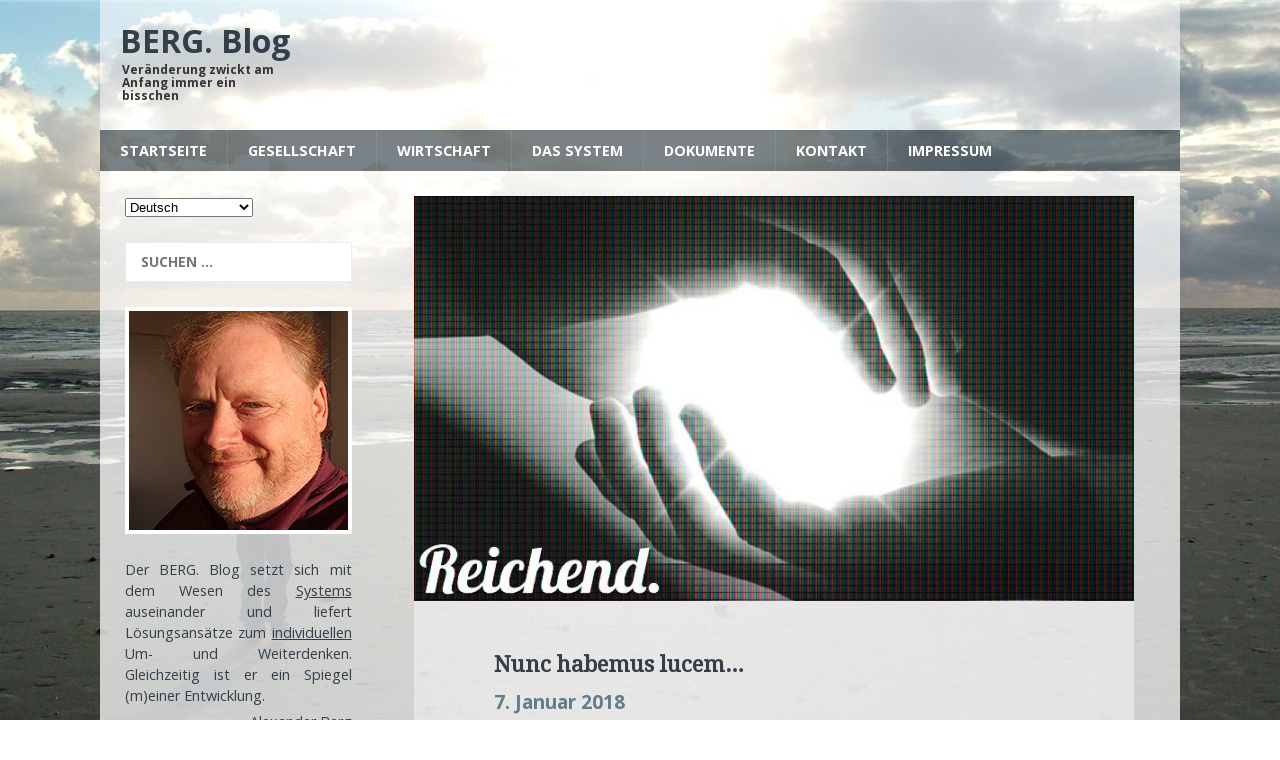

--- FILE ---
content_type: text/html; charset=UTF-8
request_url: https://blog.berg-kommunikation.de/nunc-habemus-lucem/
body_size: 28639
content:
<!DOCTYPE html>
<html class="no-js" lang="de">
<head>
<meta charset="UTF-8">
<meta name="viewport" content="width=device-width, initial-scale=1.0">
<meta name ="description" content = "Der BERG. Blog setzt sich mit den Grundlagen des Systems auseinander und liefert Lösungsansätze zum individuellen Um- und Weiterdenken.">
<meta http-equiv=”language” content=”de”>
<meta name="keywords" content="Berg, Blog, Berg Blog, Blog Berg, Mensch, Entwicklung, Wandel, System, Paradigmenwechsel, Holistik, Weltordnung, Ganzheitlich, Alexander Berg, Vernunft, Gewissen, Gerechtigkeit, Frieden, Freiheit“>
<meta name="robots" content="all">
<link rel="profile" href="https://gmpg.org/xfn/11" />
<link rel="pingback" href="https://blog.berg-kommunikation.de/xmlrpc.php" />
<title>Nunc habemus lucem… &#8211; BERG. Blog</title>

	  <meta name='robots' content='max-image-preview:large' />
	<style>img:is([sizes="auto" i], [sizes^="auto," i]) { contain-intrinsic-size: 3000px 1500px }</style>
	<link rel='dns-prefetch' href='//fonts.googleapis.com' />
<link rel="alternate" type="application/rss+xml" title="BERG. Blog &raquo; Feed" href="https://blog.berg-kommunikation.de/feed/" />
<script type="text/javascript">
/* <![CDATA[ */
window._wpemojiSettings = {"baseUrl":"https:\/\/s.w.org\/images\/core\/emoji\/15.0.3\/72x72\/","ext":".png","svgUrl":"https:\/\/s.w.org\/images\/core\/emoji\/15.0.3\/svg\/","svgExt":".svg","source":{"concatemoji":"https:\/\/blog.berg-kommunikation.de\/wp-includes\/js\/wp-emoji-release.min.js?ver=6.7.1"}};
/*! This file is auto-generated */
!function(i,n){var o,s,e;function c(e){try{var t={supportTests:e,timestamp:(new Date).valueOf()};sessionStorage.setItem(o,JSON.stringify(t))}catch(e){}}function p(e,t,n){e.clearRect(0,0,e.canvas.width,e.canvas.height),e.fillText(t,0,0);var t=new Uint32Array(e.getImageData(0,0,e.canvas.width,e.canvas.height).data),r=(e.clearRect(0,0,e.canvas.width,e.canvas.height),e.fillText(n,0,0),new Uint32Array(e.getImageData(0,0,e.canvas.width,e.canvas.height).data));return t.every(function(e,t){return e===r[t]})}function u(e,t,n){switch(t){case"flag":return n(e,"\ud83c\udff3\ufe0f\u200d\u26a7\ufe0f","\ud83c\udff3\ufe0f\u200b\u26a7\ufe0f")?!1:!n(e,"\ud83c\uddfa\ud83c\uddf3","\ud83c\uddfa\u200b\ud83c\uddf3")&&!n(e,"\ud83c\udff4\udb40\udc67\udb40\udc62\udb40\udc65\udb40\udc6e\udb40\udc67\udb40\udc7f","\ud83c\udff4\u200b\udb40\udc67\u200b\udb40\udc62\u200b\udb40\udc65\u200b\udb40\udc6e\u200b\udb40\udc67\u200b\udb40\udc7f");case"emoji":return!n(e,"\ud83d\udc26\u200d\u2b1b","\ud83d\udc26\u200b\u2b1b")}return!1}function f(e,t,n){var r="undefined"!=typeof WorkerGlobalScope&&self instanceof WorkerGlobalScope?new OffscreenCanvas(300,150):i.createElement("canvas"),a=r.getContext("2d",{willReadFrequently:!0}),o=(a.textBaseline="top",a.font="600 32px Arial",{});return e.forEach(function(e){o[e]=t(a,e,n)}),o}function t(e){var t=i.createElement("script");t.src=e,t.defer=!0,i.head.appendChild(t)}"undefined"!=typeof Promise&&(o="wpEmojiSettingsSupports",s=["flag","emoji"],n.supports={everything:!0,everythingExceptFlag:!0},e=new Promise(function(e){i.addEventListener("DOMContentLoaded",e,{once:!0})}),new Promise(function(t){var n=function(){try{var e=JSON.parse(sessionStorage.getItem(o));if("object"==typeof e&&"number"==typeof e.timestamp&&(new Date).valueOf()<e.timestamp+604800&&"object"==typeof e.supportTests)return e.supportTests}catch(e){}return null}();if(!n){if("undefined"!=typeof Worker&&"undefined"!=typeof OffscreenCanvas&&"undefined"!=typeof URL&&URL.createObjectURL&&"undefined"!=typeof Blob)try{var e="postMessage("+f.toString()+"("+[JSON.stringify(s),u.toString(),p.toString()].join(",")+"));",r=new Blob([e],{type:"text/javascript"}),a=new Worker(URL.createObjectURL(r),{name:"wpTestEmojiSupports"});return void(a.onmessage=function(e){c(n=e.data),a.terminate(),t(n)})}catch(e){}c(n=f(s,u,p))}t(n)}).then(function(e){for(var t in e)n.supports[t]=e[t],n.supports.everything=n.supports.everything&&n.supports[t],"flag"!==t&&(n.supports.everythingExceptFlag=n.supports.everythingExceptFlag&&n.supports[t]);n.supports.everythingExceptFlag=n.supports.everythingExceptFlag&&!n.supports.flag,n.DOMReady=!1,n.readyCallback=function(){n.DOMReady=!0}}).then(function(){return e}).then(function(){var e;n.supports.everything||(n.readyCallback(),(e=n.source||{}).concatemoji?t(e.concatemoji):e.wpemoji&&e.twemoji&&(t(e.twemoji),t(e.wpemoji)))}))}((window,document),window._wpemojiSettings);
/* ]]> */
</script>
<style id='wp-emoji-styles-inline-css' type='text/css'>

	img.wp-smiley, img.emoji {
		display: inline !important;
		border: none !important;
		box-shadow: none !important;
		height: 1em !important;
		width: 1em !important;
		margin: 0 0.07em !important;
		vertical-align: -0.1em !important;
		background: none !important;
		padding: 0 !important;
	}
</style>
<link rel='stylesheet' id='wp-block-library-css' href='https://blog.berg-kommunikation.de/wp-includes/css/dist/block-library/style.min.css?ver=6.7.1' type='text/css' media='all' />
<link rel='stylesheet' id='quotescollection-block-quotes-css' href='https://blog.berg-kommunikation.de/wp-content/plugins/quotes-collection/blocks/quotes/style.css?ver=1597039410' type='text/css' media='all' />
<link rel='stylesheet' id='quotescollection-block-random-quote-css' href='https://blog.berg-kommunikation.de/wp-content/plugins/quotes-collection/blocks/random-quote/style.css?ver=1597039410' type='text/css' media='all' />
<style id='classic-theme-styles-inline-css' type='text/css'>
/*! This file is auto-generated */
.wp-block-button__link{color:#fff;background-color:#32373c;border-radius:9999px;box-shadow:none;text-decoration:none;padding:calc(.667em + 2px) calc(1.333em + 2px);font-size:1.125em}.wp-block-file__button{background:#32373c;color:#fff;text-decoration:none}
</style>
<style id='global-styles-inline-css' type='text/css'>
:root{--wp--preset--aspect-ratio--square: 1;--wp--preset--aspect-ratio--4-3: 4/3;--wp--preset--aspect-ratio--3-4: 3/4;--wp--preset--aspect-ratio--3-2: 3/2;--wp--preset--aspect-ratio--2-3: 2/3;--wp--preset--aspect-ratio--16-9: 16/9;--wp--preset--aspect-ratio--9-16: 9/16;--wp--preset--color--black: #000000;--wp--preset--color--cyan-bluish-gray: #abb8c3;--wp--preset--color--white: #ffffff;--wp--preset--color--pale-pink: #f78da7;--wp--preset--color--vivid-red: #cf2e2e;--wp--preset--color--luminous-vivid-orange: #ff6900;--wp--preset--color--luminous-vivid-amber: #fcb900;--wp--preset--color--light-green-cyan: #7bdcb5;--wp--preset--color--vivid-green-cyan: #00d084;--wp--preset--color--pale-cyan-blue: #8ed1fc;--wp--preset--color--vivid-cyan-blue: #0693e3;--wp--preset--color--vivid-purple: #9b51e0;--wp--preset--gradient--vivid-cyan-blue-to-vivid-purple: linear-gradient(135deg,rgba(6,147,227,1) 0%,rgb(155,81,224) 100%);--wp--preset--gradient--light-green-cyan-to-vivid-green-cyan: linear-gradient(135deg,rgb(122,220,180) 0%,rgb(0,208,130) 100%);--wp--preset--gradient--luminous-vivid-amber-to-luminous-vivid-orange: linear-gradient(135deg,rgba(252,185,0,1) 0%,rgba(255,105,0,1) 100%);--wp--preset--gradient--luminous-vivid-orange-to-vivid-red: linear-gradient(135deg,rgba(255,105,0,1) 0%,rgb(207,46,46) 100%);--wp--preset--gradient--very-light-gray-to-cyan-bluish-gray: linear-gradient(135deg,rgb(238,238,238) 0%,rgb(169,184,195) 100%);--wp--preset--gradient--cool-to-warm-spectrum: linear-gradient(135deg,rgb(74,234,220) 0%,rgb(151,120,209) 20%,rgb(207,42,186) 40%,rgb(238,44,130) 60%,rgb(251,105,98) 80%,rgb(254,248,76) 100%);--wp--preset--gradient--blush-light-purple: linear-gradient(135deg,rgb(255,206,236) 0%,rgb(152,150,240) 100%);--wp--preset--gradient--blush-bordeaux: linear-gradient(135deg,rgb(254,205,165) 0%,rgb(254,45,45) 50%,rgb(107,0,62) 100%);--wp--preset--gradient--luminous-dusk: linear-gradient(135deg,rgb(255,203,112) 0%,rgb(199,81,192) 50%,rgb(65,88,208) 100%);--wp--preset--gradient--pale-ocean: linear-gradient(135deg,rgb(255,245,203) 0%,rgb(182,227,212) 50%,rgb(51,167,181) 100%);--wp--preset--gradient--electric-grass: linear-gradient(135deg,rgb(202,248,128) 0%,rgb(113,206,126) 100%);--wp--preset--gradient--midnight: linear-gradient(135deg,rgb(2,3,129) 0%,rgb(40,116,252) 100%);--wp--preset--font-size--small: 13px;--wp--preset--font-size--medium: 20px;--wp--preset--font-size--large: 36px;--wp--preset--font-size--x-large: 42px;--wp--preset--spacing--20: 0.44rem;--wp--preset--spacing--30: 0.67rem;--wp--preset--spacing--40: 1rem;--wp--preset--spacing--50: 1.5rem;--wp--preset--spacing--60: 2.25rem;--wp--preset--spacing--70: 3.38rem;--wp--preset--spacing--80: 5.06rem;--wp--preset--shadow--natural: 6px 6px 9px rgba(0, 0, 0, 0.2);--wp--preset--shadow--deep: 12px 12px 50px rgba(0, 0, 0, 0.4);--wp--preset--shadow--sharp: 6px 6px 0px rgba(0, 0, 0, 0.2);--wp--preset--shadow--outlined: 6px 6px 0px -3px rgba(255, 255, 255, 1), 6px 6px rgba(0, 0, 0, 1);--wp--preset--shadow--crisp: 6px 6px 0px rgba(0, 0, 0, 1);}:where(.is-layout-flex){gap: 0.5em;}:where(.is-layout-grid){gap: 0.5em;}body .is-layout-flex{display: flex;}.is-layout-flex{flex-wrap: wrap;align-items: center;}.is-layout-flex > :is(*, div){margin: 0;}body .is-layout-grid{display: grid;}.is-layout-grid > :is(*, div){margin: 0;}:where(.wp-block-columns.is-layout-flex){gap: 2em;}:where(.wp-block-columns.is-layout-grid){gap: 2em;}:where(.wp-block-post-template.is-layout-flex){gap: 1.25em;}:where(.wp-block-post-template.is-layout-grid){gap: 1.25em;}.has-black-color{color: var(--wp--preset--color--black) !important;}.has-cyan-bluish-gray-color{color: var(--wp--preset--color--cyan-bluish-gray) !important;}.has-white-color{color: var(--wp--preset--color--white) !important;}.has-pale-pink-color{color: var(--wp--preset--color--pale-pink) !important;}.has-vivid-red-color{color: var(--wp--preset--color--vivid-red) !important;}.has-luminous-vivid-orange-color{color: var(--wp--preset--color--luminous-vivid-orange) !important;}.has-luminous-vivid-amber-color{color: var(--wp--preset--color--luminous-vivid-amber) !important;}.has-light-green-cyan-color{color: var(--wp--preset--color--light-green-cyan) !important;}.has-vivid-green-cyan-color{color: var(--wp--preset--color--vivid-green-cyan) !important;}.has-pale-cyan-blue-color{color: var(--wp--preset--color--pale-cyan-blue) !important;}.has-vivid-cyan-blue-color{color: var(--wp--preset--color--vivid-cyan-blue) !important;}.has-vivid-purple-color{color: var(--wp--preset--color--vivid-purple) !important;}.has-black-background-color{background-color: var(--wp--preset--color--black) !important;}.has-cyan-bluish-gray-background-color{background-color: var(--wp--preset--color--cyan-bluish-gray) !important;}.has-white-background-color{background-color: var(--wp--preset--color--white) !important;}.has-pale-pink-background-color{background-color: var(--wp--preset--color--pale-pink) !important;}.has-vivid-red-background-color{background-color: var(--wp--preset--color--vivid-red) !important;}.has-luminous-vivid-orange-background-color{background-color: var(--wp--preset--color--luminous-vivid-orange) !important;}.has-luminous-vivid-amber-background-color{background-color: var(--wp--preset--color--luminous-vivid-amber) !important;}.has-light-green-cyan-background-color{background-color: var(--wp--preset--color--light-green-cyan) !important;}.has-vivid-green-cyan-background-color{background-color: var(--wp--preset--color--vivid-green-cyan) !important;}.has-pale-cyan-blue-background-color{background-color: var(--wp--preset--color--pale-cyan-blue) !important;}.has-vivid-cyan-blue-background-color{background-color: var(--wp--preset--color--vivid-cyan-blue) !important;}.has-vivid-purple-background-color{background-color: var(--wp--preset--color--vivid-purple) !important;}.has-black-border-color{border-color: var(--wp--preset--color--black) !important;}.has-cyan-bluish-gray-border-color{border-color: var(--wp--preset--color--cyan-bluish-gray) !important;}.has-white-border-color{border-color: var(--wp--preset--color--white) !important;}.has-pale-pink-border-color{border-color: var(--wp--preset--color--pale-pink) !important;}.has-vivid-red-border-color{border-color: var(--wp--preset--color--vivid-red) !important;}.has-luminous-vivid-orange-border-color{border-color: var(--wp--preset--color--luminous-vivid-orange) !important;}.has-luminous-vivid-amber-border-color{border-color: var(--wp--preset--color--luminous-vivid-amber) !important;}.has-light-green-cyan-border-color{border-color: var(--wp--preset--color--light-green-cyan) !important;}.has-vivid-green-cyan-border-color{border-color: var(--wp--preset--color--vivid-green-cyan) !important;}.has-pale-cyan-blue-border-color{border-color: var(--wp--preset--color--pale-cyan-blue) !important;}.has-vivid-cyan-blue-border-color{border-color: var(--wp--preset--color--vivid-cyan-blue) !important;}.has-vivid-purple-border-color{border-color: var(--wp--preset--color--vivid-purple) !important;}.has-vivid-cyan-blue-to-vivid-purple-gradient-background{background: var(--wp--preset--gradient--vivid-cyan-blue-to-vivid-purple) !important;}.has-light-green-cyan-to-vivid-green-cyan-gradient-background{background: var(--wp--preset--gradient--light-green-cyan-to-vivid-green-cyan) !important;}.has-luminous-vivid-amber-to-luminous-vivid-orange-gradient-background{background: var(--wp--preset--gradient--luminous-vivid-amber-to-luminous-vivid-orange) !important;}.has-luminous-vivid-orange-to-vivid-red-gradient-background{background: var(--wp--preset--gradient--luminous-vivid-orange-to-vivid-red) !important;}.has-very-light-gray-to-cyan-bluish-gray-gradient-background{background: var(--wp--preset--gradient--very-light-gray-to-cyan-bluish-gray) !important;}.has-cool-to-warm-spectrum-gradient-background{background: var(--wp--preset--gradient--cool-to-warm-spectrum) !important;}.has-blush-light-purple-gradient-background{background: var(--wp--preset--gradient--blush-light-purple) !important;}.has-blush-bordeaux-gradient-background{background: var(--wp--preset--gradient--blush-bordeaux) !important;}.has-luminous-dusk-gradient-background{background: var(--wp--preset--gradient--luminous-dusk) !important;}.has-pale-ocean-gradient-background{background: var(--wp--preset--gradient--pale-ocean) !important;}.has-electric-grass-gradient-background{background: var(--wp--preset--gradient--electric-grass) !important;}.has-midnight-gradient-background{background: var(--wp--preset--gradient--midnight) !important;}.has-small-font-size{font-size: var(--wp--preset--font-size--small) !important;}.has-medium-font-size{font-size: var(--wp--preset--font-size--medium) !important;}.has-large-font-size{font-size: var(--wp--preset--font-size--large) !important;}.has-x-large-font-size{font-size: var(--wp--preset--font-size--x-large) !important;}
:where(.wp-block-post-template.is-layout-flex){gap: 1.25em;}:where(.wp-block-post-template.is-layout-grid){gap: 1.25em;}
:where(.wp-block-columns.is-layout-flex){gap: 2em;}:where(.wp-block-columns.is-layout-grid){gap: 2em;}
:root :where(.wp-block-pullquote){font-size: 1.5em;line-height: 1.6;}
</style>
<link rel='stylesheet' id='cptch_stylesheet-css' href='https://blog.berg-kommunikation.de/wp-content/plugins/captcha/css/front_end_style.css?ver=4.4.5' type='text/css' media='all' />
<link rel='stylesheet' id='dashicons-css' href='https://blog.berg-kommunikation.de/wp-includes/css/dashicons.min.css?ver=6.7.1' type='text/css' media='all' />
<link rel='stylesheet' id='cptch_desktop_style-css' href='https://blog.berg-kommunikation.de/wp-content/plugins/captcha/css/desktop_style.css?ver=4.4.5' type='text/css' media='all' />
<link rel='stylesheet' id='plyr-css-css' href='https://blog.berg-kommunikation.de/wp-content/plugins/easy-video-player/lib/plyr.css?ver=6.7.1' type='text/css' media='all' />
<link rel='stylesheet' id='post-views-counter-frontend-css' href='https://blog.berg-kommunikation.de/wp-content/plugins/post-views-counter/css/frontend.min.css?ver=1.4.7' type='text/css' media='all' />
<link rel='stylesheet' id='simple_spoiler_style-css' href='https://blog.berg-kommunikation.de/wp-content/plugins/simple-spoiler/css/simple-spoiler.min.css?ver=1.2' type='text/css' media='all' />
<link rel='stylesheet' id='quotescollection-css' href='https://blog.berg-kommunikation.de/wp-content/plugins/quotes-collection/css/quotes-collection.css?ver=2.5.2' type='text/css' media='all' />
<link rel='stylesheet' id='wp-lightbox-2.min.css-css' href='https://blog.berg-kommunikation.de/wp-content/plugins/wp-lightbox-2/styles/lightbox.min.css?ver=1.3.4' type='text/css' media='all' />
<link rel='stylesheet' id='mh-magazine-lite-css' href='https://blog.berg-kommunikation.de/wp-content/themes/mh-magazine-lite/style.css?ver=6.7.1' type='text/css' media='all' />
<link rel='stylesheet' id='mh-techmagazine-css' href='https://blog.berg-kommunikation.de/wp-content/themes/mh-techmagazine/style.css?ver=5.3.1' type='text/css' media='all' />
<link rel='stylesheet' id='mh-google-fonts-css' href='https://fonts.googleapis.com/css?family=Open+Sans:400,400italic,700,600' type='text/css' media='all' />
<link rel='stylesheet' id='mh-font-awesome-css' href='https://blog.berg-kommunikation.de/wp-content/themes/mh-magazine-lite/includes/font-awesome.min.css' type='text/css' media='all' />
<link rel='stylesheet' id='qtip2-css' href='https://blog.berg-kommunikation.de/wp-content/plugins/text-hover/assets/jquery.qtip.min.css?ver=3.0.3' type='text/css' media='all' />
<link rel='stylesheet' id='text-hover-css' href='https://blog.berg-kommunikation.de/wp-content/plugins/text-hover/assets/text-hover.css?ver=4.2' type='text/css' media='all' />
<script type="text/javascript" id="ruigehond006_javascript-js-extra">
/* <![CDATA[ */
var ruigehond006_c = {"bar_attach":"top","bar_color":"#7a8289","bar_height":".3vh","aria_label":"","mark_it_zero":"on","post_types":["post","page"],"archives":"on","post_identifier":".post-31517.post.type-post.status-publish.format-standard.has-post-thumbnail.hentry.category-bewusstsein.category-gesellschaft.category-grundlagen","post_id":"31517"};
/* ]]> */
</script>
<script type="text/javascript" src="https://blog.berg-kommunikation.de/wp-content/plugins/wp-reading-progress/wp-reading-progress.min.js?ver=1.6.0" id="ruigehond006_javascript-js"></script>
<script type="text/javascript" src="https://blog.berg-kommunikation.de/wp-includes/js/jquery/jquery.min.js?ver=3.7.1" id="jquery-core-js"></script>
<script type="text/javascript" src="https://blog.berg-kommunikation.de/wp-includes/js/jquery/jquery-migrate.min.js?ver=3.4.1" id="jquery-migrate-js"></script>
<script type="text/javascript" id="plyr-js-js-extra">
/* <![CDATA[ */
var easy_video_player = {"plyr_iconUrl":"https:\/\/blog.berg-kommunikation.de\/wp-content\/plugins\/easy-video-player\/lib\/plyr.svg","plyr_blankVideo":"https:\/\/blog.berg-kommunikation.de\/wp-content\/plugins\/easy-video-player\/lib\/blank.mp4"};
/* ]]> */
</script>
<script type="text/javascript" src="https://blog.berg-kommunikation.de/wp-content/plugins/easy-video-player/lib/plyr.js?ver=6.7.1" id="plyr-js-js"></script>
<script type="text/javascript" id="quotescollection-js-extra">
/* <![CDATA[ */
var quotescollectionAjax = {"ajaxUrl":"https:\/\/blog.berg-kommunikation.de\/wp-admin\/admin-ajax.php","nonce":"331a446347","nextQuote":"Next quote \u00bb","loading":"Loading...","error":"Error getting quote","autoRefreshMax":"26","autoRefreshCount":"0"};
/* ]]> */
</script>
<script type="text/javascript" src="https://blog.berg-kommunikation.de/wp-content/plugins/quotes-collection/js/quotes-collection.js?ver=2.5.2" id="quotescollection-js"></script>
<script type="text/javascript" src="https://blog.berg-kommunikation.de/wp-content/themes/mh-magazine-lite/js/scripts.js?ver=6.7.1" id="mh-scripts-js"></script>
<link rel="https://api.w.org/" href="https://blog.berg-kommunikation.de/wp-json/" /><link rel="alternate" title="JSON" type="application/json" href="https://blog.berg-kommunikation.de/wp-json/wp/v2/posts/31517" /><link rel="EditURI" type="application/rsd+xml" title="RSD" href="https://blog.berg-kommunikation.de/xmlrpc.php?rsd" />
<meta name="generator" content="WordPress 6.7.1" />
<link rel="canonical" href="https://blog.berg-kommunikation.de/nunc-habemus-lucem/" />
<link rel='shortlink' href='https://blog.berg-kommunikation.de/?p=31517' />
<link rel="alternate" title="oEmbed (JSON)" type="application/json+oembed" href="https://blog.berg-kommunikation.de/wp-json/oembed/1.0/embed?url=https%3A%2F%2Fblog.berg-kommunikation.de%2Fnunc-habemus-lucem%2F" />
<link rel="alternate" title="oEmbed (XML)" type="text/xml+oembed" href="https://blog.berg-kommunikation.de/wp-json/oembed/1.0/embed?url=https%3A%2F%2Fblog.berg-kommunikation.de%2Fnunc-habemus-lucem%2F&#038;format=xml" />
		<style type="text/css">
			.spoiler-head {background: #f1f1f1; border: 1px solid #dddddd;}
			.spoiler-body {background: #fbfbfb; border-width: 0 1px 1px 1px; border-style: solid; border-color: #dddddd;}
		</style>
		<!--[if lt IE 9]>
<script src="https://blog.berg-kommunikation.de/wp-content/themes/mh-magazine-lite/js/css3-mediaqueries.js"></script>
<![endif]-->
<style>#ruigehond006_wrap{z-index:10001;position:fixed;display:block;left:0;width:100%;margin:0;overflow:visible}#ruigehond006_inner{position:absolute;height:0;width:inherit;background-color:rgba(255,255,255,.2);-webkit-transition:height .4s;transition:height .4s}html[dir=rtl] #ruigehond006_wrap{text-align:right}#ruigehond006_bar{width:0;height:100%;background-color:transparent}</style>		<style type="text/css" id="wp-custom-css">
			.plyr {
    margin-left: 80px;
}		</style>
		</head>
<body id="mh-mobile" class="post-template-default single single-post postid-31517 single-format-standard mh-left-sb">
<div class="mh-header-mobile-nav clearfix"></div>
<header class="mh-header">
	<div class="mh-container mh-container-inner mh-row clearfix">
		<div class="mh-custom-header" role="banner">
<a href="https://blog.berg-kommunikation.de/" title="BERG. Blog" rel="home">
<div class="mh-site-logo" role="banner">
<div class="mh-header-text">
<h2 class="mh-header-title">BERG. Blog</h2>
<h3 class="mh-header-tagline">Veränderung zwickt am Anfang immer ein bisschen</h3>
</div>
</div>
</a>
</div>
	</div>
	<div class="mh-main-nav-wrap">
		<nav class="mh-main-nav mh-container mh-container-inner clearfix">
			<div class="menu-meinmenue-container"><ul id="menu-meinmenue" class="menu"><li id="menu-item-18564" class="menu-item menu-item-type-custom menu-item-object-custom menu-item-home menu-item-has-children menu-item-18564"><a href="https://blog.berg-kommunikation.de">Startseite</a>
<ul class="sub-menu">
	<li id="menu-item-18593" class="menu-item menu-item-type-custom menu-item-object-custom menu-item-18593"><a href="https://blog.berg-kommunikation.de/bevor-sie-weiterlesen/">Über den Blog</a></li>
	<li id="menu-item-9967" class="menu-item menu-item-type-post_type menu-item-object-page menu-item-9967"><a href="https://blog.berg-kommunikation.de/menue/berg/">Über mich 2.0</a></li>
	<li id="menu-item-19446" class="menu-item menu-item-type-post_type menu-item-object-page menu-item-19446"><a href="https://blog.berg-kommunikation.de/menue/literatur/">Buchempfehlungen</a></li>
	<li id="menu-item-18590" class="menu-item menu-item-type-taxonomy menu-item-object-category menu-item-has-children menu-item-18590"><a href="https://blog.berg-kommunikation.de/thema/spontanes/">Spontanes</a>
	<ul class="sub-menu">
		<li id="menu-item-18581" class="menu-item menu-item-type-taxonomy menu-item-object-category menu-item-18581"><a href="https://blog.berg-kommunikation.de/thema/liebe/">Liebe</a></li>
		<li id="menu-item-18586" class="menu-item menu-item-type-taxonomy menu-item-object-category menu-item-18586"><a href="https://blog.berg-kommunikation.de/thema/poesie/">Poesie</a></li>
		<li id="menu-item-18591" class="menu-item menu-item-type-taxonomy menu-item-object-category menu-item-18591"><a href="https://blog.berg-kommunikation.de/thema/unfug/">Unfug</a></li>
	</ul>
</li>
</ul>
</li>
<li id="menu-item-18565" class="menu-item menu-item-type-taxonomy menu-item-object-category current-post-ancestor current-menu-parent current-post-parent menu-item-has-children menu-item-18565"><a href="https://blog.berg-kommunikation.de/thema/gesellschaft/">Gesellschaft</a>
<ul class="sub-menu">
	<li id="menu-item-18568" class="menu-item menu-item-type-taxonomy menu-item-object-category current-post-ancestor current-menu-parent current-post-parent menu-item-18568"><a href="https://blog.berg-kommunikation.de/thema/grundlagen/">Grundlagen</a></li>
	<li id="menu-item-27575" class="menu-item menu-item-type-taxonomy menu-item-object-category menu-item-27575"><a href="https://blog.berg-kommunikation.de/thema/der-rote-faden/">Der rote Faden</a></li>
	<li id="menu-item-31408" class="menu-item menu-item-type-taxonomy menu-item-object-category menu-item-31408"><a href="https://blog.berg-kommunikation.de/thema/bedeutung/">Begriffe-Bedeutung</a></li>
	<li id="menu-item-47561" class="menu-item menu-item-type-taxonomy menu-item-object-category menu-item-47561"><a href="https://blog.berg-kommunikation.de/thema/shaef/">SHAEF</a></li>
	<li id="menu-item-18566" class="menu-item menu-item-type-taxonomy menu-item-object-category current-post-ancestor current-menu-parent current-post-parent menu-item-18566"><a href="https://blog.berg-kommunikation.de/thema/bewusstsein/">Bewusstsein</a></li>
	<li id="menu-item-18588" class="menu-item menu-item-type-taxonomy menu-item-object-category menu-item-18588"><a href="https://blog.berg-kommunikation.de/thema/psychologie/">Psychologie</a></li>
	<li id="menu-item-18585" class="menu-item menu-item-type-taxonomy menu-item-object-category menu-item-has-children menu-item-18585"><a href="https://blog.berg-kommunikation.de/thema/philosophie/">Philosophie</a>
	<ul class="sub-menu">
		<li id="menu-item-18583" class="menu-item menu-item-type-taxonomy menu-item-object-category menu-item-18583"><a href="https://blog.berg-kommunikation.de/thema/mensch/">Mensch</a></li>
		<li id="menu-item-18574" class="menu-item menu-item-type-taxonomy menu-item-object-category menu-item-18574"><a href="https://blog.berg-kommunikation.de/thema/souveranitat/">Souveränität</a></li>
		<li id="menu-item-18569" class="menu-item menu-item-type-taxonomy menu-item-object-category menu-item-18569"><a href="https://blog.berg-kommunikation.de/thema/verantwortung/">Verantwortung</a></li>
		<li id="menu-item-18573" class="menu-item menu-item-type-taxonomy menu-item-object-category menu-item-18573"><a href="https://blog.berg-kommunikation.de/thema/wurde/">Würde</a></li>
		<li id="menu-item-18572" class="menu-item menu-item-type-taxonomy menu-item-object-category menu-item-18572"><a href="https://blog.berg-kommunikation.de/thema/prinzipien/">Prinzipien</a></li>
		<li id="menu-item-18571" class="menu-item menu-item-type-taxonomy menu-item-object-category menu-item-18571"><a href="https://blog.berg-kommunikation.de/thema/recht/">Recht</a></li>
	</ul>
</li>
	<li id="menu-item-18575" class="menu-item menu-item-type-taxonomy menu-item-object-category menu-item-18575"><a href="https://blog.berg-kommunikation.de/thema/bildung/">Bildung</a></li>
	<li id="menu-item-22529" class="menu-item menu-item-type-taxonomy menu-item-object-category menu-item-22529"><a href="https://blog.berg-kommunikation.de/thema/heilung/">Heilung</a></li>
	<li id="menu-item-18596" class="menu-item menu-item-type-taxonomy menu-item-object-category menu-item-has-children menu-item-18596"><a href="https://blog.berg-kommunikation.de/thema/gesundheit/">Gesundheit</a>
	<ul class="sub-menu">
		<li id="menu-item-47604" class="menu-item menu-item-type-taxonomy menu-item-object-category menu-item-47604"><a href="https://blog.berg-kommunikation.de/thema/ernaehrung/">Ernährung</a></li>
	</ul>
</li>
</ul>
</li>
<li id="menu-item-18567" class="menu-item menu-item-type-taxonomy menu-item-object-category menu-item-has-children menu-item-18567"><a href="https://blog.berg-kommunikation.de/thema/allgemein/">Wirtschaft</a>
<ul class="sub-menu">
	<li id="menu-item-18589" class="menu-item menu-item-type-taxonomy menu-item-object-category menu-item-18589"><a href="https://blog.berg-kommunikation.de/thema/schubaus-modell/">Schubäus&#8216; Modell</a></li>
	<li id="menu-item-18584" class="menu-item menu-item-type-taxonomy menu-item-object-category menu-item-18584"><a href="https://blog.berg-kommunikation.de/thema/organisation/">Organisation</a></li>
	<li id="menu-item-18576" class="menu-item menu-item-type-taxonomy menu-item-object-category menu-item-18576"><a href="https://blog.berg-kommunikation.de/thema/geldsystem/">Geldsystem</a></li>
	<li id="menu-item-18580" class="menu-item menu-item-type-taxonomy menu-item-object-category menu-item-18580"><a href="https://blog.berg-kommunikation.de/thema/kommunikation/">Kommunikation</a></li>
</ul>
</li>
<li id="menu-item-49024" class="menu-item menu-item-type-custom menu-item-object-custom menu-item-has-children menu-item-49024"><a href="#">Das System</a>
<ul class="sub-menu">
	<li id="menu-item-51477" class="menu-item menu-item-type-post_type menu-item-object-post menu-item-51477"><a href="https://blog.berg-kommunikation.de/die-einfuehrung-zur-einfuehrung/">0. Einführung zur Einführung (opt.)</a></li>
	<li id="menu-item-49018" class="menu-item menu-item-type-post_type menu-item-object-post menu-item-49018"><a href="https://blog.berg-kommunikation.de/das-system-teil-1-so-etwas-wie-eine-einfuehrung/">1. Einführung</a></li>
	<li id="menu-item-49017" class="menu-item menu-item-type-post_type menu-item-object-post menu-item-49017"><a href="https://blog.berg-kommunikation.de/das-system-teil-2-gewohnte-erziehung/">2. Gewohnte Erziehung</a></li>
	<li id="menu-item-49016" class="menu-item menu-item-type-post_type menu-item-object-post menu-item-49016"><a href="https://blog.berg-kommunikation.de/das-system-teil-3-gewohntes-recht/">3. Gewohntes Recht</a></li>
	<li id="menu-item-49015" class="menu-item menu-item-type-post_type menu-item-object-post menu-item-49015"><a href="https://blog.berg-kommunikation.de/das-system-teil-4-gewohnte-wertvorstellungen/">4. Gewohnte Wertvorstellungen</a></li>
	<li id="menu-item-49019" class="menu-item menu-item-type-post_type menu-item-object-post menu-item-49019"><a href="https://blog.berg-kommunikation.de/systemausstieg-bedeutet-den-gewohnten-kreisverkehr-im-kopf-hinter-sich-zu-lassen/">5. Systemausstieg</a></li>
	<li id="menu-item-49020" class="menu-item menu-item-type-post_type menu-item-object-post menu-item-49020"><a href="https://blog.berg-kommunikation.de/ein-wort-zum-chaos-moeglicherweise-auch-mehr/">6. Ein Wort zum Chaos</a></li>
	<li id="menu-item-49021" class="menu-item menu-item-type-post_type menu-item-object-post menu-item-49021"><a href="https://blog.berg-kommunikation.de/nicht-einfach-nur-entweder-oder/">7. Nicht nur „entweder…oder“…</a></li>
	<li id="menu-item-49022" class="menu-item menu-item-type-post_type menu-item-object-post menu-item-49022"><a href="https://blog.berg-kommunikation.de/die-welt-ist-nicht-unabhaengig-von-ihren-handelnden-beobachtern/">8. Der handelnde Beobachter</a></li>
</ul>
</li>
<li id="menu-item-48036" class="menu-item menu-item-type-custom menu-item-object-custom menu-item-has-children menu-item-48036"><a href="#">Dokumente</a>
<ul class="sub-menu">
	<li id="menu-item-48039" class="menu-item menu-item-type-custom menu-item-object-custom menu-item-48039"><a target="_blank" href="https://blog.berg-kommunikation.de/wp-content/uploads/2017/06/HinueberindieNeueZeit.pdf">Hinüber in die neue Zeit</a></li>
	<li id="menu-item-24234" class="menu-item menu-item-type-custom menu-item-object-custom menu-item-24234"><a target="_blank" href="https://blog.berg-kommunikation.de/wp-content/uploads/2019/03/schubaeusmodell.pdf">Schubäus&#8216; Modell</a></li>
	<li id="menu-item-48035" class="menu-item menu-item-type-custom menu-item-object-custom menu-item-48035"><a target="_blank" href="https://blog.berg-kommunikation.de/wp-content/uploads/2024/10/DasSystem1.5.pdf">Das System 1.5</a></li>
	<li id="menu-item-48037" class="menu-item menu-item-type-custom menu-item-object-custom menu-item-48037"><a target="_blank" href="https://blog.berg-kommunikation.de/wp-content/uploads/2021/06/diepolitikdesgehorsams.pdf">Politik des Gehorsams</a></li>
	<li id="menu-item-48971" class="menu-item menu-item-type-custom menu-item-object-custom menu-item-48971"><a href="https://blog.berg-kommunikation.de/wp-content/uploads/2023/08/potsdamer_abkommen.pdf">Potsdamer Abkommen</a></li>
	<li id="menu-item-48038" class="menu-item menu-item-type-custom menu-item-object-custom menu-item-48038"><a target="_blank" href="https://blog.berg-kommunikation.de/wp-content/uploads/2021/03/Transformation-der-Welt.pdf">Transformation der Welt</a></li>
	<li id="menu-item-48040" class="menu-item menu-item-type-custom menu-item-object-custom menu-item-48040"><a target="_blank" href="https://blog.berg-kommunikation.de/wp-content/uploads/2022/06/simulacra.pdf">Simulacra &#038; Simulation</a></li>
	<li id="menu-item-48043" class="menu-item menu-item-type-custom menu-item-object-custom menu-item-48043"><a target="_blank" href="https://blog.berg-kommunikation.de/wp-content/uploads/2021/06/verfassungen.pdf">Über Verfassungen</a></li>
	<li id="menu-item-48041" class="menu-item menu-item-type-custom menu-item-object-custom menu-item-48041"><a target="_blank" href="https://blog.berg-kommunikation.de/wp-content/uploads/2021/04/Grundrechte.pdf">Über Grunderechte</a></li>
	<li id="menu-item-48042" class="menu-item menu-item-type-custom menu-item-object-custom menu-item-48042"><a target="_blank" href="https://blog.berg-kommunikation.de/wp-content/uploads/2020/07/Menschenrechte.pdf">Über Menschenrechte</a></li>
	<li id="menu-item-52830" class="menu-item menu-item-type-custom menu-item-object-custom menu-item-52830"><a target="_blank" href="https://blog.berg-kommunikation.de/wp-content/uploads/2023/10/Leviathan.pdf">Th. Hobbes &#8222;Leviathan&#8220;</a></li>
</ul>
</li>
<li id="menu-item-9968" class="menu-item menu-item-type-post_type menu-item-object-page menu-item-9968"><a href="https://blog.berg-kommunikation.de/eine-seite/">Kontakt</a></li>
<li id="menu-item-9969" class="menu-item menu-item-type-post_type menu-item-object-page menu-item-9969"><a href="https://blog.berg-kommunikation.de/impressum/">Impressum</a></li>
</ul></div>		</nav>
	</div>
</header><div class="mh-container mh-container-outer">
<div class="mh-wrapper clearfix">
	<div id="main-content" class="mh-content"><article id="post-31517" class="post-31517 post type-post status-publish format-standard has-post-thumbnail hentry category-bewusstsein category-gesellschaft category-grundlagen">
	
		<div class="entry-content clearfix">
		
<figure class="entry-thumbnail">
<img src="https://blog.berg-kommunikation.de/wp-content/uploads/2018/01/reichend-720x405.jpg" alt="reichend" title="reichend" />
<figcaption class="wp-caption-text">reichend</figcaption>
</figure>
<header class="entry-header clearfix">
		<h1 class="entry-title">
			Nunc habemus lucem…		</h1>
		<p class="mh-meta entry-meta">
<span class="entry-meta-date updated"><i class="fa fa-clock-o"></i><a href="https://blog.berg-kommunikation.de/2018/01/">7. Januar 2018</a></span>
<span class="entry-meta-author author vcard"><i class="fa fa-user"></i><a class="fn" href="https://blog.berg-kommunikation.de/author/admin/">AlexanderBerg</a></span>
<span class="entry-meta-categories"><i class="fa fa-folder-open-o"></i><a href="https://blog.berg-kommunikation.de/thema/bewusstsein/" rel="category tag">Bewusstsein</a>, <a href="https://blog.berg-kommunikation.de/thema/gesellschaft/" rel="category tag">Gesellschaft</a>, <a href="https://blog.berg-kommunikation.de/thema/grundlagen/" rel="category tag">Grundlagen</a></span>
<span class="entry-meta-comments"><i class="fa fa-comment-o"></i><a class="mh-comment-scroll" href="https://blog.berg-kommunikation.de/nunc-habemus-lucem/#mh-comments">0</a></span>
</p>
	</header>
		<div class="post-views content-post post-31517 entry-meta load-static">
				<span class="post-views-icon dashicons dashicons-visibility"></span> <span class="post-views-count">3.853</span>
			</div><span class="span-reading-time rt-reading-time" style="display: block;"><span class="rt-label rt-prefix">Lesezeit: ca.</span> <span class="rt-time"> 34</span> <span class="rt-label rt-postfix">Minuten</span></span><p>Anfänglich scheint alles normal und Ungewöhnliches wird zunächst als „Ausnahme“ kategorisiert. Begegnen einem die Dinge mehr und mehr in einer ungerechten Form, so beginnt man sich zunächst vehement dagegen zu wehren und sucht sich Gleichgesinnte. Denn „gemeinsam“ ist man ja stärker. So denkt man – für gewöhnlich.</p>
<p>Doch irgendwann scheint auch dies nicht mehr ausreichend zu sein, wenn das tolerierte Wissen an seine kollektiv vereinbarten Grenzen angelangt. Ja, kollektiv vereinbart!</p>
<p>Dieses Phänomen begegnet mir, seit ich mich auch zu früheren Zeiten irgendwelchen Gruppen angeschlossen habe.</p>
<p>Irgendwann gelangt man an einen Punkt, wo das Bisherige zu keinem Ergebnis führt und es Sinn macht, ob nicht dahinter eine andere Bedeutung steckt, als jene, die man ihm bisher zugemessen hat.</p>
<p>Das System selbst ist aus einer Opferhaltung heraus entstanden. Und es wurde/wird alles dafür getan, dass die „Opfer der Umstände“ auch als solche in diesem Zustand weiter verweilen.</p>
<p>Zwar soll nach außen „alles anders“ werden soll, während jedoch kollektiv am Vorhandenen festgehalten wird.</p>
<p>Gerade in diesem Wandel konzentriert sich das „Festhalten“ im Kern auf jene Verhaltensmuster, die das System erzeugen, während sich nur allzu gern an seinen „Institutionen“ im Außen kämpferisch geübt wird. Jedem nach seinem Glauben – und vollkommen normal.</p>
<p><em>„Der Ausstieg aus dem System findet im Kopf statt – besser: findet im „Ich“ selbst statt: Der Mensch hat ja ein „Ich“, er ist nicht sein „Ich“. Soviel zum Thema: &#8222;Möglichkeiten etwas zu tun&#8220;. Klingt komisch, ist aber so.“</em></p>
<p>Zeichen von Veränderung zeigen sich dabei durch ein anderes Tun und nicht nur das Reden. Das Tun wird durch die Verhaltensmuster maßgeblich beeinflusst, die im &#8222;Ich&#8220; abgelegt sind! Tun ist in dem Fall ein an sich selbst Arbeiten, was erst zu einem veränderten Verhalten führt.</p>
<p>Macht ist für gewöhnlich eine Position inne zu haben (im Sinne gewohnter Fremdbestimmung), um über das Leben von anderen zu bestimmen, erstanden aus der gewohnten Fremdbestimmung.<br />
Eine sich entwickelnde Selbstbestimmung auf Basis von <abbr class='c2c-text-hover' title='(v1.0) Vernunft ist der intuitiv getriggerte Prozess zwischen bedingungslosen Geben und bedingungslosem Empfangen. Sie ist der Hort der Gerechtigkeit, des Friedens und der Freiheit. Gewissen ist zu spüren, was rechtens ist.'>Vernunft</abbr> (nicht die gewohnte, gesellschaftlich tolerierte Unvernunft, die gern als <abbr class='c2c-text-hover' title='(v1.0) Vernunft ist der intuitiv getriggerte Prozess zwischen bedingungslosen Geben und bedingungslosem Empfangen. Sie ist der Hort der Gerechtigkeit, des Friedens und der Freiheit. Gewissen ist zu spüren, was rechtens ist.'>Vernunft</abbr> verkauft wird) und Gewissen (zu fühlen und zu erkennen, was rechtens ist) bedeutet das Ende der alten Ordnung in seiner bisherigen Bedeutung. Und somit jene &#8222;Macht&#8220; an sich selbst auszuüben.</p>
<p>Im Sinne der Erhaltung der alten Ordnung hingegen, reicht es für gewöhnlich aus, vor den Augen der Opfermasse tatsächlich welche zu opfern und so kehrt der Rest dann artig und reuig wieder unter die Fittiche seiner <abbr class='c2c-text-hover' title='(v1.0) Während den rationalen Autoritäten daran gelegen ist, die Entwicklung des sich Anvertrauenden zu fördern und zu begleiten, geht es den irrationalen darum, Macht über den sich Anvertrauenden zu ergreifen. (nach Erich Fromm)'>Autorität</abbr> zurück oder jene „backen fortan nur noch ganz kleine Brötchen“.</p>
<p><strong>Stillstand vorprogrammiert<br />
</strong>Gemeinsam hört man gerne seine eigene Meinung von anderen, solange sie sich innerhalb üblicher Grenzen bewegt.<br />
Auf diese Weise schafft man sich kollektiv nur eine sich immer schneller drehende Waschmaschine, die am Ende zwei Entscheidungszustände für jeden einzelnen Teilnehmer bietet: Entwicklung oder Rückfall.</p>
<p>Den notwendigen Entwicklungsschritt (in der Tat zunächst ein Quantensprung) nach vorne ergibt sich, wenn man stets mit der offenen Einstellung, sich entwickeln zu wollen, an die Dinge herangeht und bereit ist, auch das Bisherige in seiner Bedeutung in Frage zu stellen.</p>
<p>Mit der Entwicklung geht die Schaffung eines geistigen aufeinander aufbauenden Fundamentes (fundamental, da ist „mental“ drin) einher.<br />
Dieses unterscheidet sich für gewöhnlich von der reinen Ansammlung von Unsäglichkeiten und deren fortlaufender Wiederholung.</p>
<p>Das klassische „Ich“ sammelt solange, bis es den Horrorwald vor lauter Horror nicht mehr sehen kann, zwischen „Ich“ und wahrgenommener/projizierter Realität steht der Mensch in der Vorstellung der Machtlosigkeit, die sich aus der einzigen Täuschung heraus ergibt: Er denkt – besser: er glaubt, er sei sein „Ich“.</p>
<p>Und in diesem Modus ist alles wichtiger als der Mensch und seine Entwicklung selbst, der weiter auch nur Werkzeug seines eigenen „Ich“ ist – ohne dies zu wissen – besser: nicht selten wissen zu wollen.</p>
<p>Die Fremdbestimmung trägt nun ihre Früchte, dass „zu haben“ mehr Wert ist, als das „zu sein“, während die Verlustangst den Habenden kalt unter die Haut kriecht und sie zunehmend entmenschlicht.</p>
<p><em>„Scheiß’ auf Würde und Gerechtigkeit. Ich will Kohle verdienen!“</em></p>
<p>Dass zwischen Haben (Materie) und Sein (Geist) <u>immer</u> eine Beziehung besteht, scheint kaum jemandem dabei aufzufallen, versucht sich das „Ich“ in der Argumentation „Haben <u>oder</u> Sein“, um sich weiter vor Veränderung „schützen“ zu wollen.<br />
Was jedoch gern übersehen wird: Auch der klassische Mensch ist von einem Sein geprägt: einem über sich selbst wenig bewusst sein.</p>
<p>Darin steckt auch seine eigentliche Aufgabe und nicht nur in der Beschäftigung mit Unsäglichkeiten, im Sinne fortlaufenden und anklagenden Dagegenseins – und Verführungen gibt es derer genug.</p>
<p>Ich schreibe das, weil alles auch so sein muss und seinen Sinn hat: Jeder hat es <span style="text-decoration: underline;">selbst</span> zu erkennen und <span style="text-decoration: underline;">selbst</span> zu verstehen. Jeder hat seine eigene Packung „roter Pillen“.</p>
<p>Wer verbissen kämpft, Widerstand leistet, flüchtet, sich in Ablenkungen und Süchte (alles Verdrängungsverhalten) hinein begibt, verschärft selbst seine Situation, die er dann anderen anzuschulden versucht (ebenfalls ein Verhalten der Verdrängung) oder Hinweise auf seine mögliche Entwicklung ignoriert und dabei Träger der Information schlichtweg ausgegrenzt, dreht sich im Kreise. Der Grund, warum man sein Ding macht – so oder so.</p>
<p>Anmerkung: Ich bin mir sicher, dass das alles verstanden wird, denn allzu kryptisch schreibe ich auch nicht.</p>
<p>Die Aufgabe besteht in der konsequenten Infragestellung des Systems an sich, wo Unsäglichkeiten und sich kampfeslustig gebende Akteure lediglich Signale und Prozesse sind, um das dahinter Wirkende für sich zu offenbaren, statt sich mit den sich daraus ergebenden, sicht- und spürbaren Symptomen in Form des Bekämpfens und Beklagens auseinanderzusetzen.</p>
<p>Da sich kaum jemand gedanklich außerhalb gewohnter Grenzen der alten Ordnung bewegt, ist es stets eine Herausforderung, auf ein notwendiges Weiterdenken hinzuweisen. Nicht selten begegnet mir dabei die Frage: Ja, was willst du denn „dagegen“ tun? Bereits in der der Fragestellung ist das Verhalten des Fragenden erkennbar.</p>
<p><strong>Von Äpfeln und Birnen<br />
</strong>Entwicklung von Lösungen beruht auf einem anderen Wahrnehmen, Fühlen, Denken und Handeln, als jenes zur Wahrnehmung von sicht- und spürbaren <abbr class='c2c-text-hover' title='(v1.0) In der Regel werden auftretende Probleme gerne dort behandelt, wo sie sicht- und spürbar in Erscheinung treten. Dies ist eine falsch gelernte Herangehensweise, da es sich bei den Erscheinungen lediglich um Symptome handelt, deren Ursachen nur selten dort zu finden sind, wo die Symptome auftreten. Weiterführende Problem-Lösungskonzepte führen in der Regel zu einer Zunahme der Organisationsstruktur, damit einhergehender Pflegebedürftigkeit und – klassisch ausgedrückt – auch Kosten. Mit fortführend wird die Struktur immer komplexer, so dass irgendwann der Punkt erreicht ist, dass sie nur noch mit allen Mitteln am Laufen gehalten werden wollen. Am Ende kollabiert die Struktur, da sie ihre wesentliche Funktion nicht mehr erfüllen kann.'>Problemen</abbr>, da diese im Kern nur Symptome, nur Phänomene sind und mit gewohntem Denken nur kaschiert, überlagert oder verdrängt werden.</p>
<p>Dies führt so ganz nebenbei zu jener Verkomplizierung unserer Strukturen, die sich der Mensch geschaffen hat, welche dann vor sich herummarodieren und so noch mehr Energie (<abbr class='c2c-text-hover' title='(v1.0) Zahlreihen (&quot;Sichteinlagen&quot;) auf dem Konto, mit Zahlen bedrucktes Papier und mit Zahlen beprägtes Metall, &quot;Wertpapiere&quot;. Seinen Wert bekommt es vom Menschen im Akt der Dar-Lehensvergabe durch die Besicherung des Dar-Lehensmnehmers. Der Glaube dass &quot;Geld&quot; und Arbeit etwas wert seien, lässt den Menschen sich selbst versklaven.'>Geld</abbr>, Lebenskraft) zu ihrer Aufrechterhaltung erforderlich ist – nebenbei auch jene, die selbst keine Wertschöpfung betreiben, jedoch von den wertschöpfenden Strukturen leben. Das nennt man dann eine symbiotisch-parasitäre Beziehung.</p>
<p>Gern werden dafür die „Hartzer“ vorgeschoben und als &#8222;Schmarotzer und Parasiten&#8220; bezeichnet, während es sich hierbei nur um eine <abbr class='c2c-text-hover' title='(v1.0) „Etwas wie einen äußeren Feind“ gibt es nicht. Egal, was die Stimme in ihrem Kopf Ihnen sagt. Alle Feindbilder, die wir haben, sind nur  Projektionen des „Ichs“, als der Feind selbst.“ Dr. Deepak Chopra, M. D., „Daran erkennen wir, dass all unsere Feinde unsere eigene Erfindung sind.“ Dr. Peter Fonagy, Ph. D., FBA, „Ihr größter Feind, ist Ihr eigenes Selbstbild. Ihr „Ich“. Dr. Obadiah S. Harris, Ph. D.'>Feindbildprojektion</abbr> handelt. Den Rest mag man sich denken und was das für einen selbst bedeutet, den tatsächlichen Sachstand zu erkennen.</p>
<p>Hat man die Denk- und Verhaltensmuster erst einmal am „Schlafittchen“ gepackt, und man erkennt, wie man üblicherweise „funktioniert“, verlieren dabei entgegengebrachte Stigmatisierungsversuche zunehmend an Wirkung.<br />
Das macht dann die anderen richtig nervös, weil sie so keine gewohnte Handhabe mehr zur Verfügung haben.<br />
Ein Opfer wird natürlich immer eine Ausrede finden, sich als williges Opfer der Umstände erleben zu wollen, um sich dann in seinem zu schützenden Sein bestätigt zu fühlen. Im Kern versteckt es sich vor seiner eigenen Entwicklung.</p>
<p><strong>Wie Lösungen?<br />
</strong>Das „Denken in Lösungen“ bringt auch eine andere Art der Kommunikation mit sich, der sich der gewohnte Lösungsdenker selten hingeben mag.<br />
Diese beschäftigt sich mit der Herleitung von Zusammenhängen, die über eine reine Ansammlung und Aufzählung von möglichst vielen Informationen (in Form einer Unsäglichkeitsauflistung) hinausgeht.</p>
<p>Der Ausstieg aus dem System gelingt nur über das Erkennen von Zusammenhängen, die zu einem größeren Gesamtbild führen, was nicht damit getan ist, nur andere Schuldige oder „böse“ Verantwortliche zu finden. Denn so verweilt man weiter im gewohnten „Höllenzustand“.</p>
<p><em>„Himmel und Hölle sind im Kern zwei Geisteshaltungen.“</em></p>
<p>Wer als „oberstes Argument“ nur wieder „böse Eliten“ oder ähnliche &#8222;Schurken&#8220; sieht, bewegt sich nicht innerhalb des größeren Ganzen. „Die Eliten wollen uns nur versklaven“, ist wirklich zu einfach und letztlich nur aus der Sicht eines Opfers gedacht.</p>
<p>Das will der Betroffene natürlich nicht hören, denn er hält für gewöhnlich an dieser Vorstellung kämpferisch fest, selbst wenn man ihm darlegt, dass er sich selbst nur ein Feindbild schafft, um andere für seine Situation die Schuld zuzuweisen – was somit nur gewohnte Verdrängung ist. Der Grunde, warum man auch niemanden „mitnehmen“ kann.</p>
<p>Gewohntes „<abbr class='c2c-text-hover' title='(v1.0)In der Regel werden auftretende Probleme gerne dort behandelt, wo sie sicht- und spürbar in Erscheinung treten. Dies ist eine falsch gelernte Herangehensweise, da es sich bei den Erscheinungen lediglich um Symptome handelt, deren Ursachen nur selten dort zu finden sind, wo die Symptome auftreten. Weiterführende Problem-Lösungskonzepte führen in der Regel zu einer Zunahme der Organisationsstruktur, damit einhergehender Pflegebedürftigkeit und – klassisch ausgedrückt – auch Kosten. Mit fortführend wird die Struktur immer komplexer, so dass irgendwann der Punkt erreicht ist, dass sie nur noch mit allen Mitteln am Laufen gehalten werden wollen. Am Ende kollabiert die Struktur, da sie ihre wesentliche Funktion nicht mehr erfüllen kann.'>Problem</abbr>-Lösungsdenken“ und damit verbundene „Lösungen“ beruhen auf tolerierter, gewohnter Verdrängung – bei gleichzeitiger Beibehaltung von evtl. Strukturen – in der Regel jene hierarchischer Natur, da dies der inneren Natur des altsystemischen Menschen entspricht: Das „Ich“ über seinem Menschen – oder auch: Der Mensch als Opfer seines „Ich“, was sich hinter ihm versteckt und ihm vorgaukelt, er sei sein „Ich“. (siehe: <a href="http://blog.berg-kommunikation.de/der-esau-segen-oder-warum-esau-nichts-bekam/">Esau-Segen</a>)</p>
<p><strong>Die Sackgasse überwinden<br />
</strong>Solange an den altsystemischen Denk- und Verhaltensmustern festgehalten wird, welche die alte Ordnung erzeugen, ist es auch vollkommen gleich, ob es sich bei einer Regierung um eine „Bundes-“, „Reichs-“ oder ein sonstige Regierung handelt.<br />
Denn nur Gierige (Unvernünftige) brauchen eine Re-Gierung (Betreuer). Und nur Unvernünftige wählen (als Vorgang der Problemverschiebung, Verdrängung) sich die <abbr class='c2c-text-hover' title='(v1.0) In der Regel werden auftretende Probleme gerne dort behandelt, wo sie sicht- und spürbar in Erscheinung treten. Dies ist eine falsch gelernte Herangehensweise, da es sich bei den Erscheinungen lediglich um Symptome handelt, deren Ursachen nur selten dort zu finden sind, wo die Symptome auftreten. Weiterführende Problem-Lösungskonzepte führen in der Regel zu einer Zunahme der Organisationsstruktur, damit einhergehender Pflegebedürftigkeit und – klassisch ausgedrückt – auch Kosten. Mit fortführend wird die Struktur immer komplexer, so dass irgendwann der Punkt erreicht ist, dass sie nur noch mit allen Mitteln am Laufen gehalten werden wollen. Am Ende kollabiert die Struktur, da sie ihre wesentliche Funktion nicht mehr erfüllen kann.'>Probleme</abbr> fort, um selbst nicht denken zu müssen.</p>
<p>Was das viel gepriesene „Naturrecht“ betrifft, über das gerne spekuliert (mit der Vorstellung: Der Stärkere gewinnt) wird: <em>„Die säkularen rechtsphilosophischen Ausprägungen des Naturrechts, die nicht aus religiösen Grundwerten hergeleitet sind, sondern von der Erkennbarkeit durch <u>menschliche <abbr class='c2c-text-hover' title='(v1.0) Vernunft ist der intuitiv getriggerte Prozess zwischen bedingungslosen Geben und bedingungslosem Empfangen. Sie ist der Hort der Gerechtigkeit, des Friedens und der Freiheit. Gewissen ist zu spüren, was rechtens ist.'>Vernunft</abbr></u>, werden als Vernunftrecht bezeichnet.“</em> Wikipedia</p>
<p>Wer jetzt parat hat, dass Wikipedia sowieso nur lügen würde, verdrängt nur, in der Hoffnung, nicht um- und weiterdenken zu müssen.<br />
Denn es ist immer einfacher, alles als Lüge zu bezeichnen, um dem eigenen Entwicklungsprozess entgehen zu wollen, während man sich an die Opferrolle klammert, ja sogar bis aufs Blut verteidigt – besser: verteidigen lässt, indem er andere vorschickt.</p>
<p>Es geht um Entwicklung und jeder Baustein und jede Fachdisziplin, die zu einer klareren(!) Sichtweise führt, stärkt das eigene Fundament. Das gewohnte „Ich“ schafft Verwirrung, solange es an seinen „Mustern“ festhält.</p>
<p><em>&#8222;Es ist sowieso alles eine Illusion.&#8220; &#8222;Wie leitest du das her?&#8220;</em></p>
<p>Entwicklung hat ab einem Punkt nichts mit gewohnten, oberflächlichen und kopier- und anreihbaren Argumenten zu tun, die sich dann gerne schnell zurechtgelegt und alsdann ins Gespräch „hingeschwemmt“ werden.</p>
<p>Wie sagt eine liebe Bekannte: „Kapieren, statt kopieren.“</p>
<p><strong>„Der Nächste, bitte“<br />
</strong>Während fleißig beklagt, bekämpft und bejammert wird, geschieht für gewöhnlich eines nicht – das Wesentliche überhaupt – die eigenen Denk- und Verhaltensmuster, die zu solch Sichtweisen führen, zu hinterfragen – besser: in Frage zu stellen.</p>
<p>Denn es ist immer einfacher, vorhandene Unsäglichkeiten mit selbigen Verhaltensmustern zu Beklagen und sich darüber zu brüskieren, statt den eigenen Denkprozess hinter der Verdrängung und im Sinne der eigenen Entwicklung in Gang zu setzen.</p>
<p>Der klassische Hörer lauscht gerne den täglichen Unsäglichkeiten. Und je größer diese sind, je mehr kann er sich weiter als machtloses Opfer erkennen – nicht selten ist er auch bereit, dafür zu zahlen.</p>
<p>Gewohnte Lösungen müssen das Vorhandene vermehren, mindestens sichern (den erkannten Feind dabei entmachten), ansonsten ist es keine Lösung.<br />
Auf der anderen Seite darf man dem klassischen Hörer natürlich nicht mit „schweren“ Themen kommen, denn dann müsste er ja darüber nachdenken. Spöttisch.</p>
<p>Erkannt, warum kein „Reich“ im Außen weiterhilft, wenn „Arm“ im Inneren draufsteht? Da hilft auch kein übliches Krakeele über die anderen.</p>
<p>Vielleicht hilft es jenen, sich dem Gedanken zu nähern, dass eine vordringliche Problembetrachtung die <abbr class='c2c-text-hover' title='(v1.0) In der Regel werden auftretende Probleme gerne dort behandelt, wo sie sicht- und spürbar in Erscheinung treten. Dies ist eine falsch gelernte Herangehensweise, da es sich bei den Erscheinungen lediglich um Symptome handelt, deren Ursachen nur selten dort zu finden sind, wo die Symptome auftreten. Weiterführende Problem-Lösungskonzepte führen in der Regel zu einer Zunahme der Organisationsstruktur, damit einhergehender Pflegebedürftigkeit und – klassisch ausgedrückt – auch Kosten. Mit fortführend wird die Struktur immer komplexer, so dass irgendwann der Punkt erreicht ist, dass sie nur noch mit allen Mitteln am Laufen gehalten werden wollen. Am Ende kollabiert die Struktur, da sie ihre wesentliche Funktion nicht mehr erfüllen kann.'>Probleme</abbr> nur aufrecht erhält, während zwar Änderung lauthals gefordert wird, während im Inneren der „eigentliche“ Problemmagnet weiter sein &#8222;Spielchen&#8220; mit dem Menschen treibt und dabei gehofft wird, dass der „Kelch des inneren Wandels“ an einem vorübergeht.</p>
<p>Der Mensch der alten Ordnung zeichnet sich an sich grundsätzlich durch eine konservative Haltung (Festhalten am Alten, um das Morgen damit gestalten zu wollen) aus, was auch das gewohnte, partei-ideologische Farbenspektrum überwindet. Eine dem Lebensprozess abträgliche Haltung. Interessant dabei, dass darüber gern geschwiegen wird, denn keiner will das &#8222;letzte Arschloch&#8220; sein, was die Tür zumacht.</p>
<p>Dass strukturell ein Wandel stattfindet, sieht man an den entschwundenen Rechtsgrundlagen, an denen man der alten Zeiten Willen festzuhalten gedenkt, (siehe z.B.: Art. 50 BRBG, Entscheidung BVerfG vom 25.07.2012 zum Wahlgesetz usw.). &#8222;Geltend&#8220; kommt von &#8222;gilt&#8220; und &#8222;gilt&#8220; steht für eine Fiktion, siehe Wikipedia.</p>
<p>Das ganze Gebilde der alten Ordnung wird nur noch durch das zusammengehalten, was sie im Kern schon immer ausgemacht hat, die gewohnten Denk- und Verhaltensmuster, die die alte Ordnung erzeugen.</p>
<p>Wer nach dem Gestern strebt, wird sich nur weiter selbst von dem abhalten, von dem man sich nahezu kollektiv gewohnt abgewandt hat: von seiner eigenen Selbstbestimmung, die unter anderem die entfaltete <abbr class='c2c-text-hover' title='(v1.0) Vernunft ist der intuitiv getriggerte Prozess zwischen bedingungslosen Geben und bedingungslosem Empfangen. Sie ist der Hort der Gerechtigkeit, des Friedens und der Freiheit. Gewissen ist zu spüren, was rechtens ist.'>Vernunft</abbr> als Basis in sich trägt wie auch einer dem natürlichen Lebensprozess zugewandten Haltung, von dem sich nahezu kollektiv abgewandt wurde – sehr kompakt ausgedrückt.</p>
<p>Eine klare Absage an gewohnte Gemeinde- und Staatsambitionen, die lediglich im Sinne von Abgrenzung zum Schutz, Sicherheit und Besitzstandwahrung zu sehen sind und Institutionen der alten Ordnung.</p>
<p>Weiterdenken und Infragestellen bedeuten den Ausgang aus der kollektiv vereinbarten Unmündigkeit der alten Ordnung und damit verbundenem Verlust  gewohnter Betreuung und ihrer vielfältigen Fortführung.</p>
<p>Eine gestrige Haltung verkörpert sich ebenfalls in der Suche von Schuldigen und Verantwortlichen, Beschäftigung mit Symptomen und führt in einem geschlossenen Szenario gegenseitiger Vorwürfe nur zu gewohntem geistigen Stillstand in der schneller drehenden Waschmaschine.</p>
<p><em>„Die Fische beschweren sich wieder über das schmutzige Wasser.“</em></p>
<p>Während die einen das Gestern predigen, finden andere das Vorgestern noch besser. Beide unterscheiden sich vom Prinzip her nicht und bringen sich durch „ewig gestrig“ zum Ausdruck.<br />
Dabei werfen die einen den anderen nur ihre eigene, gestrige Haltung vor, um von ihrer eigenen ablenken zu wollen.<br />
Der gewohnte Kreuzchenmacher verkommt dabei zum Zuschauer seiner gewählten „Gladiatoren“, während er zumindest ganz nett „untengehalten“ wird.</p>
<p>Ein Schauspiel besonderer Art, denn erzeugen beide genug Erhaltungstrieb aufbringen, um wiederum lange genug für „Prozess“-Beobachtungen und tiefer gehender Infragestellungsprozesse herhalten zu können.</p>
<p>Erkannt, warum sich das ganze Tamtam so abspielt? Es geht um die eigene Entwicklung. Dazu ist es notwendig zu erkennen und zu verstehen(!), warum es prinzipiell so <u>nicht</u> funktioniert(e).</p>
<p>Beobachtung und Rekombination (Vorhandenes und Erkanntes im Sinn der Entwicklung logisch zusammenzufügen, wobei anderes in seiner bisherigen Bedeutung verliert) sind wichtig, denn jeder trägt auf seine Art und Weise zum Wandel und damit verbundener Offenbarung bei, zwar als Individuum, jedoch in der Grundprogrammierung etwa 99,9% aller Menschen entsprechend.</p>
<p>Sicher mag der Begriff „logisch“ etwas hinken. Denn jemanden als Märchenerzähler ertappt zu haben, der behauptet hat, etwas Wahres von sich zu geben – besser: dem man leichtgläubig vertraut hat, mag man bereits von Logik sprechen, die sich für gewöhnlich durch „wahr oder falsch“ eines einzelnen Zustandes (Logik des Zustandes) zum Ausdruck bringt. Das ist jedoch nicht mit Wahrheit gleichzusetzen.</p>
<p>Auf der anderen Seite mag die Bedingung: „Du bist solange gut, solange mir das gefällt“, neben der damit verbundenen Fortführung der Fremdbestimmung und damit verbundener mangelnder Selbstentfaltung, damit verbundener mangelentwickelter <abbr class='c2c-text-hover' title='(v1.0) Vernunft ist der intuitiv getriggerte Prozess zwischen bedingungslosen Geben und bedingungslosem Empfangen. Sie ist der Hort der Gerechtigkeit, des Friedens und der Freiheit. Gewissen ist zu spüren, was rechtens ist.'>Vernunft</abbr> (sich daraus ergebende gesellschaftlich tolerierte Unvernunft und damit existierender Betreuung) und Gewissen (zu fühlen und zu wissen, was rechtens ist), mangelndem Selbstwertgefühl, Selbstvertrauen, Selbstbewusstsein und Selbstliebe usw. eine andere Form, eine „Logik der Zusammenhänge“ darstellen.</p>
<p>An beiden Beispielen kann man recht nett den Unterschied zwischen den unterschiedlichen Denkprozessen erkennen.</p>
<p>Dazu noch ein Hinweis: Wenn man etwas offenbart hat, ist es zunächst „wahr“ und nicht gleich „Wahrheit“, denn Wahrheit ist was ganz anderes.</p>
<p><em>„Wahrheit ist das, was funktioniert.“</em> Ernst von Glasersfeld</p>
<p>Die gilt es erst zu gestalten, und dazu benötigt es auch das andere Denken, das eigentliche Andersdenken. Innerhalb des Systems nur gegen etwas zu sein, ist kein Andersdenken, sondern nur ein Verdrängen – nicht selten verbunden mit einem Klagen.</p>
<p>Das zu unterscheiden ist wichtig, da sich die „Truther-Szene“ sonst nur wieder im Kreise dreht und es versäumt, die sie selbst weiterführenden Fragen stellen zu können.</p>
<p>Das ganze Weltspektakel kommt mir vor, dass sich 99,9% in scheinbar zwei Lager spalten und sich gegenseitig das vorwerfen, was sie selbst in sich tragen. Ohne jenes, was sie befreit, selbst in sich entwickeln zu wollen.</p>
<p><em>„Du hältst dich wohl für was Besseres.“ „Dein Argument ist lediglich der Versuch einer <abbr class='c2c-text-hover' title='(v1.0) „Etwas wie einen äußeren Feind“ gibt es nicht. Egal, was die Stimme in ihrem Kopf Ihnen sagt. Alle Feindbilder, die wir haben, sind nur  Projektionen des „Ichs“, als der Feind selbst.“ Dr. Deepak Chopra, M. D., „Daran erkennen wir, dass all unsere Feinde unsere eigene Erfindung sind.“ Dr. Peter Fonagy, Ph. D., FBA, „Ihr größter Feind, ist Ihr eigenes Selbstbild. Ihr „Ich“. Dr. Obadiah S. Harris, Ph. D.'>Feindbildprojektion</abbr>. Denn würde es bedeuten, dass du dich für was Schlechteres hältst, was wiederum auf mangelndem Selbstwertgefühl und Neid basieren würde.“</em></p>
<p>Sich mit vielen zusammen zu tun, um etwas voranzubringen, macht dann Sinn, wenn dabei die Denk- und Verhaltensmuster individuell-kollektiv nicht offenbart werden und sich jeder die eigene Entwicklung auf die Fahne schreibt. Das ist auch kein Nebenschauplatz, den man eben mal schnell „abhandelt“.</p>
<p>Das es sich evtl. für den Einzelnen zähflüssig gestaltet, liegt daran, dass sein Erkenntnisprozess mit seiner materiellen Umgebung in Wechselwirkung steht und er solange darin „funktioniert“, solange er sich selbst nicht hinterfragt, warum er so „funktioniert“. auch hat es seinen Preis, den nicht jeder zu zahlen bereit ist. Das macht wiederum denn Unterschied aus.</p>
<p>Der erste Schritt und alle weiteren Betrachtungen ist das Konzept der Schuldzuweisung bewusst und dauerhaft zu unterlassen!!!</p>
<p><strong>„Wir“ „müssen“ „etwas“ „tun“!<br />
</strong>Auf der anderen Seite ist klar erkennbar, dass sich noch zu wenig mit dem System und seinen es erzeugenden Mechanismen (Denk- und Verhaltensmuster) beschäftigt wird.</p>
<p>Es bleibt nach wie vor der Eindruck, dass noch auf eine Rückkehr nach Gestern gehofft wird, wenn zum Beispiel davon gesprochen wird, dass „wir Deutsches Reich sind“. Wer auch immer „wir“ sein mag.</p>
<p><em>„Wer das Gestern überwunden hat, geht nach vorne.“</em></p>
<p>Wo die Reise hingeht, verlieren Staat, Recht, Gesetz, Verwaltung, Regierung, Land, Hierarchie, Fremdbestimmung usw. an ihrer Bedeutung, bis sie nur noch Erinnerungen sind, wie es <u>nicht</u> funktioniert hat.</p>
<p><em>„In 1000 Jahren vielleicht mal…“ „Es existiert bereits jetzt.“</em></p>
<p>Und so sind es wenige, die sich ins Unbekannte hinauswagen, was stets mit einer Überschreitung der Konventionen und damit verbundener Ausgrenzung einhergeht. Mir selbst macht das Freude, denn es bedarf der Kraft und Überzeugung, was nichts mit Arroganz zu tun hat. Die einzige Sicherheit dabei, ist die in einem geschaffene Selbstsicherheit.</p>
<p><em>„Arroganz sieht nur von ganz unten so aus.“</em> Klaus Kinski</p>
<p>Eine Projektion, wo der Provokateur sich durch ein geschaffenes Feindbild nur selbst zum Opfer macht, obwohl man ihm brüderlich begegnet.</p>
<p><strong>Wenn nicht hier, dann woanders<br />
</strong>So mancher lässt sich nur allzu gern verleiten, sich der nächsten altsystemischen Glaubensgemeinschaft anzuschließen, die nicht selten von Euphorien, Kampfeslust, gewohnter Vorstellung von Freiheit und Lustbarkeiten getragen ist.</p>
<p>Ich sehe das ganze Spektakel als Herausforderung und es macht mir Freude, die Rätsel und Aufgaben zu lösen. Vielleicht muss man dazu geboren sein, jedoch kann ich jedem nur nahelegen, der Aufgabe mit Mut und im Sinne einer Herausforderung zu begegnen. So wird er auch über sich hinauswachsen.<br />
Auch dies muss einem in die Wiege gelegt sein.</p>
<p>Für gewöhnlich passt sich der Systemgläubige (Obrigkeitsgläubige) den äußeren Bedingungen an, die ihm auferlegt werden: „Das kannst Du sowieso nicht.“<br />
An dieser Stelle erkennt man auch, ob &#8222;der Erzogene gut funktioniert“ oder sich als „unbrauchbar“ erweist.</p>
<p><strong>Innergesprächliche Beobachtungen<br />
</strong>Anderen wiederum kann man im Gespräch ansehen, dass sie sich mit allem, nur nicht dem System selbst beschäftigt haben, während sie mit Mitteln der alten Ordnung selbige bekämpfen zu wollen – in der Vorstellung, dass die „BRD“ das System sei.<br />
BRD war schon immer nur BRD und stand symbolisch für eine Fiktion, die sowohl ihre belohnten Befürworter wie auch ihre geplünderten Gegner als Realität sehen/sahen und doch nur ein schwindender Teil eines globalen Laborexperiment ist.</p>
<p>Beide laufen mit einer gefährlichen Illusion herum, während sich die einen die Rückkehr in einen klassischen Rechtsstaat erhoffen und die anderen den ihnen „reichsmäßigen Terror“ zu besiegen glauben. Sie sind jedoch nur Opfer ihrer eigenen Konditionierungen – belohnte sowie geplünderte Opfer. Darüber der „Große Bruder“, das System, die Matrix, die alte Weltordnung, dem kaum jemand seine Aufmerksamkeit widmet.</p>
<p>Der „Große Bruder“ ist dabei nur die Mega- die Metaausgabe vieler gleichgeschalteter „Iche“, die durch ihre Denk- und Verhaltensmuster das System selbst erzeugen.</p>
<p><strong>Jetzt neu! Warmes Wasser!<br />
</strong>Ergibt sich wieder ein neues Skandal-Szenario, dann wird sich gleich darauf gestürzt und der persönliche Gegner als solcher deklariert. Die <abbr class='c2c-text-hover' title='(v1.0) „Etwas wie einen äußeren Feind“ gibt es nicht. Egal, was die Stimme in ihrem Kopf Ihnen sagt. Alle Feindbilder, die wir haben, sind nur  Projektionen des „Ichs“, als der Feind selbst.“ Dr. Deepak Chopra, M. D., „Daran erkennen wir, dass all unsere Feinde unsere eigene Erfindung sind.“ Dr. Peter Fonagy, Ph. D., FBA, „Ihr größter Feind, ist Ihr eigenes Selbstbild. Ihr „Ich“. Dr. Obadiah S. Harris, Ph. D.'>Feindbildprojektion</abbr> ist eines der ältesten Verhaltensmuster der Menschheit. Das andere ist die Rache, die sich über die natürliche Selbstregulierung hinweg hebt.</p>
<p>Ein „Maas“ bspw. – besser: seine Funktionsfiktion, ist in dem Sinne nur ein beliebiger Nebenschauplatz, die sich der Aufmerksamkeit seiner Gegner und Befürworter bedient, um so die Bedeutung aufrechterhalten. Ein klare Ansage, den Fokus auf Neues zu richten, wenn da nicht der Drang hin zu &#8222;<abbr class='c2c-text-hover' title='(v1.0) In der Regel werden auftretende Probleme gerne dort behandelt, wo sie sicht- und spürbar in Erscheinung treten. Dies ist eine falsch gelernte Herangehensweise, da es sich bei den Erscheinungen lediglich um Symptome handelt, deren Ursachen nur selten dort zu finden sind, wo die Symptome auftreten. Weiterführende Problem-Lösungskonzepte führen in der Regel zu einer Zunahme der Organisationsstruktur, damit einhergehender Pflegebedürftigkeit und – klassisch ausgedrückt – auch Kosten. Mit fortführend wird die Struktur immer komplexer, so dass irgendwann der Punkt erreicht ist, dass sie nur noch mit allen Mitteln am Laufen gehalten werden wollen. Am Ende kollabiert die Struktur, da sie ihre wesentliche Funktion nicht mehr erfüllen kann.'>Problemen</abbr>&#8220; wäre.</p>
<p>Ganz nebenbei gefragt, welche Meinung, die zum 1000. Male in den offenen Raum „gekübelt“ wurde, ist so interessant, wenn sie sich lediglich durch huldvolles Klagen, Problemauflistung und Beschuldigen von anderen zum Ausdruck bringt?</p>
<p><em>„Es ist eine Illusion, dass eine größere Zahl an Opfern sich über ihren eigenen Zustand hinaus erheben wird.“</em></p>
<p>Jeder hat es in jedem Moment selbst in der Hand, dass sich das alles Schritt für Schritt verändert, indem er sich mit seinen eigenen Denk- und Verhaltensmustern beschäftigt, die das System erzeugen und allem was sich davon ableitet.</p>
<p><em>„Das System findet und erzeugt sich aus den Denk- und Verhaltensmustern.“</em></p>
<p><em>„Mit den Verhalten, die man in sich trägt, erzeugt man das System, was man wahrnimmt.“</em></p>
<p>Der Grund, warum der Mehrheit die Katastrophe am Liebsten ist, so mag das „Ich“ des Einzelnen nicht alleine „vor die Hunde gehen“ wollen, was im Kern nur eine selbst entschlossene Umkonditionierung bedeutet und kein Leben selbst.</p>
<p>Und so geht die Mehrheit lieber den Worten ihrer Propheten nach, die ihre Komfortzone weiter bedienen, in der Vorstellung, nur weil eine Masse der gleichen Meinung sei, müsse es deshalb auch „gut und richtig“ sein. Die Frage lautet jedoch:</p>
<p>„Gut und richtig“ im Sinne der Verteidigung, in der Hoffnung einer möglichen Bestrafung (Methode der alten Ordnung) und Rückkehr zu gestrigen Zuständen oder „gut und richtig“ im Sinne individuell-gesellschaftlicher Entwicklung?</p>
<p>Eines ist sicher: Es gibt keinen Frieden, sondern nur die Entscheidung.</p>
<p><em>„Till <a href="http://blog.berg-kommunikation.de/harmagedon-die-letzte-schlacht/">Armageddon</a> no shalam, no shalom”<br />
</em>The Man Comes Around, Johnny Cash</p>
<p><strong>Es hat auch einen Vorteil<br />
</strong>Wie gut, dass das alles für jene Beschäftigungs- und Ablenkungstherapie ist, während die „Nummer im Hintergrund“, die über das gewohnte Brimborium hinausgeht.<br />
Denn so bewegt sich die Mehrheit in einem Kessel, dessen Druck fortlaufend zunimmt und die notwendige Energie für den „Quantensprung“ entsteht, denn es ist ein Übergang und kein abruptes Anhalten.</p>
<p>Dazu gehört auch die Beschäftigung behördlicher und ehemals staatlicher Strukturen, durch das Phänomen der „Reichsbürger“, der „Rechtsaufklärer“ und anderer Widerständler.</p>
<p>Denn der eigentliche Moloch – neben den reichlich auf allen Seiten vorhandenen, vom Leben abgewandten Denk- und Verhaltensmustern, sind die daraus entstandenen Strukturen, die keine Wertschöpfung betreiben, jedoch von der Wertschöpfung anderer zu profitieren versuchen (Deshalb gibt es auch keine Handelsverträge!!!).</p>
<p>Können Sie sich nun vorstellen, dass die „Nummer“ um einiges größer ist? Und auch, wovon es sich zu verabschieden lohnt?</p>
<p><em>„Ja, aber die anderen…“ „…ist nur eine Projektion und Problemverschiebung.“</em></p>
<p>Sicher wird es die Unbelehrbaren auf allen Seiten geben, denn in ihnen ist der Widerstand gegen Veränderung am größten, was wiederum nur ein Hinweis auf das Festhalten ihres „Ichs“ an seinen Denk- und Verhaltensmuster ist.</p>
<p>Aus diesem Grund finden auch diese ganzen Begegnungen statt, über die „flüchtig“ berichtet wird. Jeder bekommt gespiegelt, was in ihm ruht und er wird es nicht loswerden, solange er es bekämpft. Die Manipulierung findet bereits statt, indem er so funktioniert, wie andere das gerne wollen!</p>
<p>Gegner erzeugen immer Gegner, bis endlich Ruhe ist. Die letzte Schlacht zwischen „Gut“ und „Böse“ – wobei beides zusammen auch noch was ganz anderes ist.</p>
<p>Um- und Weiterdenken sind somit die alternativlose Alternative.</p>
<p>Der einzige Weg ist dabei, das System in Frage zu stellen, nicht seine es erzeugenden Mitstreiter, die auf beiden Seiten – bunt tummelnd – zuhause sind.</p>
<p>Was den „Schwund“ an Aufklärer selbst betrifft, kann dies auch so interpretiert werden, dem Wandel dadurch Vorschub zu leisten, da sie gläubige Anhänger um sich gescharrt haben, während sie dabei gewohnt übersahen, über die Konventionen hinauszudenken, sich also ihren gewohnten Denk- und Verhaltensmustern (u. a. ihrer geschaffenen Feindbilder) hingegeben haben, die mit dem Wandel jedoch in Frage gestellt werden.</p>
<p>Denn die Frage lautet: Will da draußen jemand wirklich, dass es anders wird oder tut die Mehrheit nur so, als ob?</p>
<p><em>„Das Gestern wird nur in seinem Infragestellungsprozess ein anderes Morgen durchscheinen lassen, nicht jedoch durch seine Beibehaltung.“</em></p>
<p>&#8222;Solange der Geist das Gestern fokussiert, solange bleibt der Blick nach vorne weiter verschleiert.&#8220;</p>
<p>Die wesentliche Frage zur Entscheidung an den Leser: Orientierung hin zum oder gegen den natürlichen Lebensprozess?</p>
<p>Gern wird an diesem Punkt fix eine „Bewusstseinsabtrennung“ vorgenommen, die „anderen“ seien ja noch nicht soweit, muss ich mir dann immer anhören.<br />
Doch wie weit ist im eigentlichen Sinne „weit“? Und welche Rolle spielen „die Anderen“, wenn man sich in einem Vieraugengespräch bewegt?</p>
<p>Eine argumentierte Trennung ist dabei nur ein Signal der Abgrenzung und Versuch sich gegen Veränderung schützen zu wollen: Man <u>selbst</u> ist nicht soweit.</p>
<p>Ich kann da jeden beunruhigen: Man ist nie soweit. Man braucht es einfach nur zu tun, was zu tun ist. Die Frage ist lediglich: Handelt man im Sinne der ERhaltung und Verteidigung des Alten oder im Sinne der Entwicklung.</p>
<p><em>„Leben bedeutet auch: Herausforderungen anzunehmen, statt in der Verdrängung zu verweilen.“</em></p>
<p><em>Es sind nicht die Dinge, die uns beunruhigen, sondern die Bedeutungen, die wir den Dingen verleihen.“ Epiktet 2.0</em></p>
<p>Aus diesem Grunde ist der stattfindende Wandel im Kern nur ein Bedeutungswandel.</p>
<p>Manchmal bedarf es der Opfer, um das Neue zu gestalten. Opfer, die nicht immer was mit Leben und Existenzen und deren Verlust zu tun haben, sondern einfach nur Denk- und Verhaltensmuster sein könnten, die ein dem Leben abgewandtes System erzeugen. Und wer mitmacht, ist dabei. Er entscheidet selbst.</p>
<p><em>„Wir haben gewonnen. Die Menschen interessieren sich nicht mehr für ihre Bürgerrechte, nur noch für ihren Lebensstandard. Die moderne Welt hat Ideen, wie die Freiheit, hinter sich gelassen. Es genügt ihnen zu gehorchen.“</em><em><br />
„Die Gefahr bleibt bestehen, solange der freie Wille existiert. Jahrhunderte lang haben wir versucht durch Religion, Politik und heute durch Konsumdenken Widerspruch auszulöschen. Hat nicht auch die Wissenschaft eine Chance verdient?“</em> Dialog aus dem Film „Assassin’s Creed“, 2016</p>
<p>Na? Schon aufgegeben? Oder, wie schau’s aus?</p>
<p>P.S. Für alle, denen die Texte stets zu lang sind, zwei Fragen: Wissen Sie, dass Harry Potter am Ende doch gegen Lord Voldemort gewinnt und Sie sich jetzt die Zeit zum Lesen sparen können? Und: Sind Sie beim Sex auch so ungeduldig und wollen nur „den kleinen Tod“ erleben?</p>
<p>So am Rande: Die anderen Beiträge sind deshalb nicht &#8222;veraltet&#8220; nur weil das Erscheinungsdatum rückläufig ist. Es geht auf diesem Blog um die Grundlagen der alten wie auch der neuen Ordnung, in denen der Mensch weiter eine wesentliche Rolle spielt. Wie sollte er dies nicht, erstehen beide System ja aus seinen Denk- und Verhaltensmustern.</p>
	</div>
		</article>
<nav class="mh-post-nav-wrap clearfix" role="navigation">
<div class="mh-post-nav-prev mh-post-nav">
<a href="https://blog.berg-kommunikation.de/fuer-jeden-etwas-dabei-oder-bestern-war-alles-gesser/" rel="prev">Vorheriger Beitrag</a></div>
<div class="mh-post-nav-next mh-post-nav">
<a href="https://blog.berg-kommunikation.de/sich-zu-eigen-machen-was-gewohnt-fortgegeben-wurde/" rel="next">Nachfolgender Beitrag</a></div>
</nav>
	</div>
	<aside class="mh-widget-col-1 mh-sidebar">
	<div id="gtranslate-2" class="mh-widget widget_gtranslate"><div class="gtranslate_wrapper" id="gt-wrapper-14520838"></div></div><div id="search-3" class="mh-widget widget_search"><form role="search" method="get" class="search-form" action="https://blog.berg-kommunikation.de/">
				<label>
					<span class="screen-reader-text">Suche nach:</span>
					<input type="search" class="search-field" placeholder="Suchen …" value="" name="s" />
				</label>
				<input type="submit" class="search-submit" value="Suchen" />
			</form></div><div id="text-14" class="mh-widget widget_text">			<div class="textwidget"><p><img decoding="async" src="https://blog.berg-kommunikation.de/wp-content/uploads/2022/09/alex2022_2a.jpg" alt="Alexander Berg" /></p>
</div>
		</div><div id="text-13" class="mh-widget widget_text">			<div class="textwidget"><p>Der BERG. Blog setzt sich mit dem Wesen des <span style="text-decoration: underline;"><a href="https://blog.berg-kommunikation.de/das-system-teil-1-so-etwas-wie-eine-einfuehrung/">Systems</a></span> auseinander und liefert Lösungsansätze zum <span style="text-decoration: underline;">individuellen</span> Um- und Weiterdenken. Gleichzeitig ist er ein Spiegel (m)einer <a href="https://blog.berg-kommunikation.de/menue/berg/">Entwicklung</a>.</p>
<p align="right" id="ab">Alexander Berg</p>
</div>
		</div><div id="media_image-3" class="mh-widget widget_media_image"><img width="227" height="126" src="https://blog.berg-kommunikation.de/wp-content/uploads/2017/06/max.jpg" class="image wp-image-27857  attachment-full size-full" alt="max" style="max-width: 100%; height: auto;" decoding="async" loading="lazy" srcset="https://blog.berg-kommunikation.de/wp-content/uploads/2017/06/max.jpg 227w, https://blog.berg-kommunikation.de/wp-content/uploads/2017/06/max-80x45.jpg 80w" sizes="auto, (max-width: 227px) 100vw, 227px" /></div><div id="quotescollection-2" class="mh-widget widget_quotescollection"><h4 class="mh-widget-title"><span class="mh-widget-title-inner">Zufälliges Zitat</span></h4>
<div class="quotescollection-quote-wrapper" id="w_quotescollection_2"><p>&#8222;Ihr größter Feind, ist Ihr eigenes Selbstbild. Ihr &#8222;Ich&#8220;.</p>
<div class="attribution"><cite class="author">Dr. Obadiah S. Harris, Ph.D., Revolver, 2005</cite></div></div></div><div id="linkcat-81" class="mh-widget widget_links"><h4 class="mh-widget-title"><span class="mh-widget-title-inner">Dokumente</span></h4>
	<ul class='xoxo blogroll'>
<li><a href="https://blog.berg-kommunikation.de/wp-content/uploads/2019/03/schubaeusmodell.pdf" rel="noopener" target="_blank">Das Modell von Schubäus</a></li>
<li><a href="https://blog.berg-kommunikation.de/wp-content/uploads/2017/06/DerRoteFaden.pdf" rel="noopener" target="_blank">Der rote Faden</a></li>
<li><a href="https://blog.berg-kommunikation.de/wp-content/uploads/2021/06/diepolitikdesgehorsams.pdf" rel="noopener" target="_blank">Die Politik des Gehorsams</a></li>
<li><a href="https://blog.berg-kommunikation.de/wp-content/uploads/2021/03/Transformation-der-Welt.pdf" rel="noopener" target="_blank">Die Transformation der Welt</a></li>
<li><a href="https://blog.berg-kommunikation.de/wp-content/uploads/2021/03/eine-zu-kurze-pause.pdf" rel="noopener" target="_blank">Eine kurze Pause</a></li>
<li><a href="https://blog.berg-kommunikation.de/wp-content/uploads/2022/03/Grobzusammengefasst.pdf" rel="noopener" target="_blank">Grob zusammengefasst</a></li>
<li><a href="https://blog.berg-kommunikation.de/wp-content/uploads/2017/06/HinueberindieNeueZeit.pdf" rel="noopener" target="_blank">Hinüber in die neue Zeit</a></li>
<li><a href="https://blog.berg-kommunikation.de/wp-content/uploads/2023/08/potsdamer_abkommen.pdf">Potsdamer Abkommen</a></li>
<li><a href="https://blog.berg-kommunikation.de/wp-content/uploads/2022/06/simulacra.pdf" rel="noopener" target="_blank">Simulacra &amp; Simulation</a></li>
<li><a href="https://blog.berg-kommunikation.de/wp-content/uploads/2024/10/DasSystem1.5.pdf" rel="noopener" target="_blank">System der alten Ordnung (v.1.5)</a></li>
<li><a href="https://blog.berg-kommunikation.de/wp-content/uploads/2023/10/Leviathan.pdf" rel="noopener" target="_blank">Thomas Hobbes &quot;Leviathan&quot;</a></li>
<li><a href="https://blog.berg-kommunikation.de/wp-content/uploads/2021/04/Grundrechte.pdf" rel="noopener" target="_blank">Über die Grundrechte (v1.15)</a></li>
<li><a href="https://blog.berg-kommunikation.de/wp-content/uploads/2020/07/Menschenrechte.pdf" rel="noopener" target="_blank">Über die Menschenrechte</a></li>
<li><a href="https://blog.berg-kommunikation.de/wp-content/uploads/2021/06/verfassungen.pdf" rel="noopener" target="_blank">Über Verfassungen</a></li>
<li><a href="https://blog.berg-kommunikation.de/wp-content/uploads/2022/06/DasEnde.pdf">Was auf der Strecke bleibt</a></li>
<li><a href="https://blog.berg-kommunikation.de/wp-content/uploads/2021/07/WerkzeugedesGeistes.pdf" rel="noopener" target="_blank">Werkzeuge des Geistes</a></li>

	</ul>
</div>
<div id="linkcat-71" class="mh-widget widget_links"><h4 class="mh-widget-title"><span class="mh-widget-title-inner">Grundsätzliches</span></h4>
	<ul class='xoxo blogroll'>
<li><a href="https://blog.berg-kommunikation.de/v-fuer-verantwortung/">&quot;V&quot; für Verantwortung</a></li>
<li><a href="https://blog.berg-kommunikation.de/awo-und-nwo/">AWO und NWO</a></li>
<li><a href="https://blog.berg-kommunikation.de/ueber-die-haeufig-beklagten-grundrechte-teil-1/" rel="noopener" target="_blank">Beklagte Grundrechte</a></li>
<li><a href="https://blog.berg-kommunikation.de/noam-chomsky/">Brief an Noam Chomsky</a></li>
<li><a href="https://blog.berg-kommunikation.de/vom-positiven-hinueber-ins-ueberpositive/">Danach war endgültig Schluss</a></li>
<li><a href="https://blog.berg-kommunikation.de/?p=8796">Das Opferverhalten</a></li>
<li><a href="https://blog.berg-kommunikation.de/das-paradoxon-des-epimenides/" rel="noopener" target="_blank">Das Paradoxon des Epimenides</a></li>
<li><a href="https://blog.berg-kommunikation.de/familie-jugend-gewalt-und-die-gewollte-hilflosigkeit-der-systemteilnehmer/">Das Wesen der Gewalt</a></li>
<li><a href="https://blog.berg-kommunikation.de/der-esau-segen-oder-warum-esau-nichts-bekam/">Der Esau-Segen</a></li>
<li><a href="https://blog.berg-kommunikation.de/thema/der-rote-faden/">Der rote Faden</a></li>
<li><a href="https://blog.berg-kommunikation.de/wie-der-systemrelevante-junkie-entsteht/">Der systemrelevante Junkie</a></li>
<li><a href="https://blog.berg-kommunikation.de/der-tod-der-deutschen-denk-und-verhaltensmuster/">Der Tod der Deutschen&#8230;</a></li>
<li><a href="https://blog.berg-kommunikation.de/das-system-teil-1-so-etwas-wie-eine-einfuehrung/">Einführung in das System</a></li>
<li><a href="https://blog.berg-kommunikation.de/awo-nwo-wo-heureka/" rel="noopener" target="_blank">Für den Überblick</a></li>
<li><a href="https://blog.berg-kommunikation.de/ueber-die-allgemeine-erklaerung-der-menschenrechte-teil-1/" rel="noopener" target="_blank">Geforderte Menschenrechte</a></li>
<li><a href="https://blog.berg-kommunikation.de/ein-alles-ueberlagerndes-thema/">Global Überlagerndes</a></li>
<li><a href="https://blog.berg-kommunikation.de/weil-ich-immer-wieder-dazu-befragt-werde/" rel="noopener" target="_blank">Ich habe kein &quot;Deutsch&quot; mehr</a></li>
<li><a href="https://blog.berg-kommunikation.de/im-banne-der-fiktion/">Im Banne der Fiktion</a></li>
<li><a href="https://blog.berg-kommunikation.de/wohl-der-kuerzeste/">Kapitalismus in aller Kürze</a></li>
<li><a href="https://blog.berg-kommunikation.de/mentsch-meier/">Mentsch Meier</a></li>
<li><a href="https://blog.berg-kommunikation.de/passendes/">Passendes &#8211; Der Plan</a></li>
<li><a href="https://blog.berg-kommunikation.de/die-psychologischen-aspekte-einer-nicht-nur-deutschen-situation/">Psychologische Aspekte</a></li>
<li><a href="https://blog.berg-kommunikation.de/thomas-hobbes-leviathan-teil-1/">Thomas Hobbes’ „Leviathan“</a></li>
<li><a href="https://blog.berg-kommunikation.de/ueber-die-haeufig-beklagten-grundrechte-teil-1/">Über die Grundrechte, Teil 1</a></li>
<li><a href="https://blog.berg-kommunikation.de/ueber-die-weltanschauung/">Über die Weltanschauung</a></li>
<li><a href="https://blog.berg-kommunikation.de/verfassungen-viel-spannender-teil-1/">Verfassungen, Teil 1</a></li>

	</ul>
</div>
<div id="linkcat-89" class="mh-widget widget_links"><h4 class="mh-widget-title"><span class="mh-widget-title-inner">Podcasts</span></h4>
	<ul class='xoxo blogroll'>
<li><a href="https://www.berg-kommunikation.de/wakenews.mp3" rel="noopener" target="_blank">Detlev&#039;s &quot;Wake News&quot;</a></li>
<li><a href="https://blog.berg-kommunikation.de/wp-content/uploads/2022/01/gutenachtgeschichte.mp3">Gute-Nacht-Geschichte</a></li>
<li><a href="https://www.berg-kommunikation.de/okitalk.mp3" rel="noopener" target="_blank">Interaktiv Radio &quot;Okitalk&quot;</a></li>
<li><a href="https://www.berg-kommunikation.de/cracker.info.mp3" rel="noopener" target="_blank">Valentin&#039;s &quot;Cracker Info&quot;</a></li>

	</ul>
</div>
<div id="linkcat-2" class="mh-widget widget_links"><h4 class="mh-widget-title"><span class="mh-widget-title-inner">Empfehlungen</span></h4>
	<ul class='xoxo blogroll'>
<li><a href="https://blog.berg-kommunikation.de/?p=6469">10,1 Schritte in die Neue Zeit</a></li>
<li><a href="https://blog.berg-kommunikation.de/?p=8023">Blaise Pascal über Recht und Volk</a></li>
<li><a href="https://blog.berg-kommunikation.de/menue/literatur/" rel="noopener" target="_blank">Buchempfehlungen</a></li>
<li><a href="https://blog.berg-kommunikation.de/42-oder-das-ende-der-menschheit/">Das &quot;Ende&quot; der Menschheit</a></li>
<li><a href="https://blog.berg-kommunikation.de/?p=5523">Das weltweite Geschäftsmodell</a></li>
<li><a href="https://blog.berg-kommunikation.de/?p=4706">Der souveräne Mensch</a></li>
<li><a href="https://blog.berg-kommunikation.de/der-tod-der-deutschen-denk-und-verhaltensmuster/">Der Tod der Deutschen&#8230;</a></li>
<li><a href="https://blog.berg-kommunikation.de/der-wandernde-spiegel/">Der wandernde Spiegel</a></li>
<li><a href="https://blog.berg-kommunikation.de/arbeitskreise-und-seminare-wie-man-zu-seiner-souveraenitaet-findet/">Der Weg zur Souveränität</a></li>
<li><a href="https://blog.berg-kommunikation.de/?p=7891">Eine deutsche Aufgabe</a></li>
<li><a href="https://blog.berg-kommunikation.de/brief-an-nigel-farage/">Email an Nigel Farage</a></li>
<li><a href="https://blog.berg-kommunikation.de/?p=5679">Für den Frieden</a></li>
<li><a href="https://blog.berg-kommunikation.de/die-geistige-armut-der-gesellschaft/">Geistige Armut</a></li>
<li><a href="https://blog.berg-kommunikation.de/?p=9864">Geschäfte und &quot;Geschäfte&quot;</a></li>
<li><a href="https://blog.berg-kommunikation.de/loesungsmodell-fuer-den-individual-gesellschaftlichen-wandel/">Gesellschaftliche Lösungsmodelle</a></li>
<li><a href="https://blog.berg-kommunikation.de/global-angekommen/">Global angekommen</a></li>
<li><a href="https://blog.berg-kommunikation.de/besatzungsrecht-gysi-am-08-august-2013-bei-phoenix-39s/">Gysi zum Besatzungsrecht</a></li>
<li><a href="https://blog.berg-kommunikation.de/?p=11607">Helden in Strumpfhosen</a></li>
<li><a href="https://blog.berg-kommunikation.de/?p=6093">Hinüber in die Neue Zeit</a></li>
<li><a href="https://blog.berg-kommunikation.de/mal-was-anderes-mal-was-neues/">Lili&#039;s kritische Themen</a></li>
<li><a href="https://blog.berg-kommunikation.de/man-tut-sich-schwer/">Man tut sich schwer</a></li>
<li><a href="https://blog.berg-kommunikation.de/mein-essen-mit-andre-1981/">Mein Essen mit André</a></li>
<li><a href="https://blog.berg-kommunikation.de/indem-man-sie-mit-der-moeglichkeit-ausstattet-fehler-in-einem-system-rueckgaengig-zu-machen/">Menschliche Eigenschaften</a></li>
<li><a href="https://blog.berg-kommunikation.de/potsdamer-blitz/">Potsdamer Blitz</a></li>
<li><a href="https://blog.berg-kommunikation.de/zitat-aus-dem-aerzteblatt/" rel="noopener" target="_blank">Signale aus dem Ärzteblatt</a></li>
<li><a href="https://blog.berg-kommunikation.de/?p=7935">Souveränität</a></li>
<li><a href="https://blog.berg-kommunikation.de/sustainable-development-goals-sdgs-teil-1/">Sustainable Dev. Goals, Teil 1</a></li>
<li><a href="https://blog.berg-kommunikation.de/?p=4746">Über die Menschenwürde</a></li>
<li><a href="https://blog.berg-kommunikation.de/?p=4517">Ursprung der Hierarchien</a></li>
<li><a href="https://blog.berg-kommunikation.de/merkel-muss-weg/" rel="noopener" target="_blank">Verdrängungskonzepte</a></li>
<li><a href="https://blog.berg-kommunikation.de/voelkerrecht-und-etwas-mehr/">Völkerrecht anders betrachtet</a></li>
<li><a href="https://blog.berg-kommunikation.de/von-weltordnungen/">Von Weltordnungen</a></li>
<li><a href="https://blog.berg-kommunikation.de/warum-ich-gerne-ein-spinner-bin/">Warum ich gerne ein Spinner bin</a></li>
<li><a href="https://blog.berg-kommunikation.de/die-welt-als-solche/">Wieler&#039;s wesentliche Aussage</a></li>
<li><a href="https://blog.berg-kommunikation.de/?p=8157">Worthülse &quot;Demokratie&quot;</a></li>

	</ul>
</div>
<div id="linkcat-94" class="mh-widget widget_links"><h4 class="mh-widget-title"><span class="mh-widget-title-inner">Künstliche Intelligenz</span></h4>
	<ul class='xoxo blogroll'>
<li><a href="https://blog.berg-kommunikation.de/alex-und-ai/">1. Erster Dialog</a></li>
<li><a href="https://blog.berg-kommunikation.de/alex-und-ai-recht-und-geldsystem-teil-1/">2. Recht &amp; Geld, Teil 1&amp;2</a></li>
<li><a href="https://blog.berg-kommunikation.de/wo-der-kaese-ein-weiteres-loch-hat/">3. Recht &amp; Zahlensysteme</a></li>
<li><a href="https://blog.berg-kommunikation.de/alex-und-ai-staatszugehoerigkeitsschluessel-person-und-menschen-teil-1/">4. Staatszugehörigkeitsschlüssel, Mensch, Person, Teil 1&amp;2</a></li>
<li><a href="https://blog.berg-kommunikation.de/ein-weiterer-dialog-mit-der-ki/">5. Ein weiterer Dialog mit der KI</a></li>
<li><a href="https://blog.berg-kommunikation.de/ki-eine-recht-kurze-nachbetrachtung/">6. Kurze Nachbetrachtung</a></li>
<li><a href="https://blog.berg-kommunikation.de/mein-erster-dialog-mit-gemini-1-5-pro/">7. Dialog mit Gemini 1.5 pro</a></li>
<li><a href="https://blog.berg-kommunikation.de/ki-oder-mal-ein-kurzer-beitrag/">8. Kurzgedanken zu &quot;Gemini&quot;</a></li>

	</ul>
</div>
<div id="linkcat-100" class="mh-widget widget_links"><h4 class="mh-widget-title"><span class="mh-widget-title-inner">Das System</span></h4>
	<ul class='xoxo blogroll'>
<li><a href="https://blog.berg-kommunikation.de/die-einfuehrung-zur-einfuehrung/">0. Die Einführung zur Einführung</a></li>
<li><a href="https://blog.berg-kommunikation.de/das-system-teil-1-so-etwas-wie-eine-einfuehrung/">1. So etwas wie eine Einführung</a></li>
<li><a href="https://blog.berg-kommunikation.de/das-system-teil-2-gewohnte-erziehung/">2. Gewohnte Erziehung</a></li>
<li><a href="https://blog.berg-kommunikation.de/das-system-teil-3-gewohntes-recht/">3. Gewohntes Recht</a></li>
<li><a href="https://blog.berg-kommunikation.de/das-system-teil-4-gewohnte-wertvorstellungen/">4. Gewohnte Wertvorstellungen</a></li>
<li><a href="https://blog.berg-kommunikation.de/systemausstieg-bedeutet-den-gewohnten-kreisverkehr-im-kopf-hinter-sich-zu-lassen/">5. Systemausstieg</a></li>
<li><a href="https://blog.berg-kommunikation.de/ein-wort-zum-chaos-moeglicherweise-auch-mehr/">6. Ein Wort zum Chaos</a></li>
<li><a href="https://blog.berg-kommunikation.de/nicht-einfach-nur-entweder-oder/">7. Entweder&#8230;oder?</a></li>
<li><a href="https://blog.berg-kommunikation.de/die-welt-ist-nicht-unabhaengig-von-ihren-handelnden-beobachtern/">8. Der handelnde Beobachter</a></li>

	</ul>
</div>
<div id="media_image-2" class="mh-widget widget_media_image"><h4 class="mh-widget-title"><span class="mh-widget-title-inner">Hinweisend</span></h4><a href="https://blog.berg-kommunikation.de/wp-content/uploads/2022/01/beschluss_gr.jpg"><img width="227" height="302" src="https://blog.berg-kommunikation.de/wp-content/uploads/2022/01/kl-beschluss.jpg" class="image wp-image-43376  attachment-full size-full" alt="kl beschluss" style="max-width: 100%; height: auto;" decoding="async" loading="lazy" srcset="https://blog.berg-kommunikation.de/wp-content/uploads/2022/01/kl-beschluss.jpg 227w, https://blog.berg-kommunikation.de/wp-content/uploads/2022/01/kl-beschluss-225x300.jpg 225w" sizes="auto, (max-width: 227px) 100vw, 227px" /></a></div><div id="text-15" class="mh-widget widget_text">			<div class="textwidget"><p>„Ein Staatenloser ist gemäß dem Staatenlosenübereinkommen der Vereinten Nationen vom 28. September 1954 „eine Person(*), <strong>die kein Staat <span style="text-decoration: underline;">auf Grund seiner Gesetzgebung</span> als seinen Angehörigen betrachtet.</strong>“<br />
Einfacher ausgedrückt ist ein Staatenloser eine Person ohne Staatsbürgerschaft, die von keinem Staat geschützt wird.<br />
Im völkerrechtlichen Sinn gilt Staatenlosigkeit – ebenso wie mehrfache Staatsangehörigkeit – als Anomalie.<br />
Staatenlosigkeit ist jedoch nicht völkerrechtswidrig, da es keinerlei Abkommen gibt, das Staatenlosigkeit verbietet.<br />
Die genaue Anzahl der Staatenlosen kann nicht angegeben werden, UNHCR spricht von weltweit einigen Millionen.“ Wikipedia, „Staatenloser“ </br></br>*Die Rolle heißt &#8222;Staatenloser&#8220;, was jedoch eine systembedingte Überzeichnung ist für &#8222;Mensch, der keinem Staat angehört&#8220;.</p>
</div>
		</div><div id="text-16" class="mh-widget widget_text"><h4 class="mh-widget-title"><span class="mh-widget-title-inner">Kein zufälliges Zitat</span></h4>			<div class="textwidget"><p><em>„<abbr class="c2c-text-hover" title="" data-hasqtip="4">Vernunft</abbr> ist der intuitiv getriggerte Prozess zwischen bedingungslosem Geben und bedingungslosem Empfangen. Sie ist der Hort der Gerechtigkeit, des Friedens und der Freiheit. Gewissen ist zu spüren, was rechtens ist.“ </em><strong>Alexander Berg &#8211; BERG. Blog</strong></p>
</div>
		</div><div id="archives-2" class="mh-widget widget_archive"><h4 class="mh-widget-title"><span class="mh-widget-title-inner">Archive</span></h4>		<label class="screen-reader-text" for="archives-dropdown-2">Archive</label>
		<select id="archives-dropdown-2" name="archive-dropdown">
			
			<option value="">Monat auswählen</option>
				<option value='https://blog.berg-kommunikation.de/2026/01/'> Januar 2026 </option>
	<option value='https://blog.berg-kommunikation.de/2025/12/'> Dezember 2025 </option>
	<option value='https://blog.berg-kommunikation.de/2025/11/'> November 2025 </option>
	<option value='https://blog.berg-kommunikation.de/2025/10/'> Oktober 2025 </option>
	<option value='https://blog.berg-kommunikation.de/2025/09/'> September 2025 </option>
	<option value='https://blog.berg-kommunikation.de/2025/08/'> August 2025 </option>
	<option value='https://blog.berg-kommunikation.de/2025/07/'> Juli 2025 </option>
	<option value='https://blog.berg-kommunikation.de/2025/06/'> Juni 2025 </option>
	<option value='https://blog.berg-kommunikation.de/2025/05/'> Mai 2025 </option>
	<option value='https://blog.berg-kommunikation.de/2025/04/'> April 2025 </option>
	<option value='https://blog.berg-kommunikation.de/2025/03/'> März 2025 </option>
	<option value='https://blog.berg-kommunikation.de/2025/02/'> Februar 2025 </option>
	<option value='https://blog.berg-kommunikation.de/2025/01/'> Januar 2025 </option>
	<option value='https://blog.berg-kommunikation.de/2024/12/'> Dezember 2024 </option>
	<option value='https://blog.berg-kommunikation.de/2024/11/'> November 2024 </option>
	<option value='https://blog.berg-kommunikation.de/2024/10/'> Oktober 2024 </option>
	<option value='https://blog.berg-kommunikation.de/2024/09/'> September 2024 </option>
	<option value='https://blog.berg-kommunikation.de/2024/08/'> August 2024 </option>
	<option value='https://blog.berg-kommunikation.de/2024/07/'> Juli 2024 </option>
	<option value='https://blog.berg-kommunikation.de/2024/06/'> Juni 2024 </option>
	<option value='https://blog.berg-kommunikation.de/2024/05/'> Mai 2024 </option>
	<option value='https://blog.berg-kommunikation.de/2024/04/'> April 2024 </option>
	<option value='https://blog.berg-kommunikation.de/2024/03/'> März 2024 </option>
	<option value='https://blog.berg-kommunikation.de/2024/02/'> Februar 2024 </option>
	<option value='https://blog.berg-kommunikation.de/2024/01/'> Januar 2024 </option>
	<option value='https://blog.berg-kommunikation.de/2023/12/'> Dezember 2023 </option>
	<option value='https://blog.berg-kommunikation.de/2023/11/'> November 2023 </option>
	<option value='https://blog.berg-kommunikation.de/2023/10/'> Oktober 2023 </option>
	<option value='https://blog.berg-kommunikation.de/2023/09/'> September 2023 </option>
	<option value='https://blog.berg-kommunikation.de/2023/08/'> August 2023 </option>
	<option value='https://blog.berg-kommunikation.de/2023/07/'> Juli 2023 </option>
	<option value='https://blog.berg-kommunikation.de/2023/06/'> Juni 2023 </option>
	<option value='https://blog.berg-kommunikation.de/2023/05/'> Mai 2023 </option>
	<option value='https://blog.berg-kommunikation.de/2023/04/'> April 2023 </option>
	<option value='https://blog.berg-kommunikation.de/2023/03/'> März 2023 </option>
	<option value='https://blog.berg-kommunikation.de/2023/02/'> Februar 2023 </option>
	<option value='https://blog.berg-kommunikation.de/2023/01/'> Januar 2023 </option>
	<option value='https://blog.berg-kommunikation.de/2022/12/'> Dezember 2022 </option>
	<option value='https://blog.berg-kommunikation.de/2022/11/'> November 2022 </option>
	<option value='https://blog.berg-kommunikation.de/2022/10/'> Oktober 2022 </option>
	<option value='https://blog.berg-kommunikation.de/2022/09/'> September 2022 </option>
	<option value='https://blog.berg-kommunikation.de/2022/08/'> August 2022 </option>
	<option value='https://blog.berg-kommunikation.de/2022/07/'> Juli 2022 </option>
	<option value='https://blog.berg-kommunikation.de/2022/06/'> Juni 2022 </option>
	<option value='https://blog.berg-kommunikation.de/2022/05/'> Mai 2022 </option>
	<option value='https://blog.berg-kommunikation.de/2022/04/'> April 2022 </option>
	<option value='https://blog.berg-kommunikation.de/2022/03/'> März 2022 </option>
	<option value='https://blog.berg-kommunikation.de/2022/02/'> Februar 2022 </option>
	<option value='https://blog.berg-kommunikation.de/2022/01/'> Januar 2022 </option>
	<option value='https://blog.berg-kommunikation.de/2021/12/'> Dezember 2021 </option>
	<option value='https://blog.berg-kommunikation.de/2021/11/'> November 2021 </option>
	<option value='https://blog.berg-kommunikation.de/2021/10/'> Oktober 2021 </option>
	<option value='https://blog.berg-kommunikation.de/2021/09/'> September 2021 </option>
	<option value='https://blog.berg-kommunikation.de/2021/08/'> August 2021 </option>
	<option value='https://blog.berg-kommunikation.de/2021/07/'> Juli 2021 </option>
	<option value='https://blog.berg-kommunikation.de/2021/06/'> Juni 2021 </option>
	<option value='https://blog.berg-kommunikation.de/2021/05/'> Mai 2021 </option>
	<option value='https://blog.berg-kommunikation.de/2021/04/'> April 2021 </option>
	<option value='https://blog.berg-kommunikation.de/2021/03/'> März 2021 </option>
	<option value='https://blog.berg-kommunikation.de/2021/02/'> Februar 2021 </option>
	<option value='https://blog.berg-kommunikation.de/2021/01/'> Januar 2021 </option>
	<option value='https://blog.berg-kommunikation.de/2020/12/'> Dezember 2020 </option>
	<option value='https://blog.berg-kommunikation.de/2020/11/'> November 2020 </option>
	<option value='https://blog.berg-kommunikation.de/2020/10/'> Oktober 2020 </option>
	<option value='https://blog.berg-kommunikation.de/2020/09/'> September 2020 </option>
	<option value='https://blog.berg-kommunikation.de/2020/08/'> August 2020 </option>
	<option value='https://blog.berg-kommunikation.de/2020/07/'> Juli 2020 </option>
	<option value='https://blog.berg-kommunikation.de/2020/06/'> Juni 2020 </option>
	<option value='https://blog.berg-kommunikation.de/2020/05/'> Mai 2020 </option>
	<option value='https://blog.berg-kommunikation.de/2020/04/'> April 2020 </option>
	<option value='https://blog.berg-kommunikation.de/2020/03/'> März 2020 </option>
	<option value='https://blog.berg-kommunikation.de/2020/02/'> Februar 2020 </option>
	<option value='https://blog.berg-kommunikation.de/2020/01/'> Januar 2020 </option>
	<option value='https://blog.berg-kommunikation.de/2019/12/'> Dezember 2019 </option>
	<option value='https://blog.berg-kommunikation.de/2019/11/'> November 2019 </option>
	<option value='https://blog.berg-kommunikation.de/2019/10/'> Oktober 2019 </option>
	<option value='https://blog.berg-kommunikation.de/2019/09/'> September 2019 </option>
	<option value='https://blog.berg-kommunikation.de/2019/08/'> August 2019 </option>
	<option value='https://blog.berg-kommunikation.de/2019/07/'> Juli 2019 </option>
	<option value='https://blog.berg-kommunikation.de/2019/06/'> Juni 2019 </option>
	<option value='https://blog.berg-kommunikation.de/2019/05/'> Mai 2019 </option>
	<option value='https://blog.berg-kommunikation.de/2019/04/'> April 2019 </option>
	<option value='https://blog.berg-kommunikation.de/2019/03/'> März 2019 </option>
	<option value='https://blog.berg-kommunikation.de/2019/02/'> Februar 2019 </option>
	<option value='https://blog.berg-kommunikation.de/2019/01/'> Januar 2019 </option>
	<option value='https://blog.berg-kommunikation.de/2018/12/'> Dezember 2018 </option>
	<option value='https://blog.berg-kommunikation.de/2018/11/'> November 2018 </option>
	<option value='https://blog.berg-kommunikation.de/2018/10/'> Oktober 2018 </option>
	<option value='https://blog.berg-kommunikation.de/2018/09/'> September 2018 </option>
	<option value='https://blog.berg-kommunikation.de/2018/08/'> August 2018 </option>
	<option value='https://blog.berg-kommunikation.de/2018/07/'> Juli 2018 </option>
	<option value='https://blog.berg-kommunikation.de/2018/06/'> Juni 2018 </option>
	<option value='https://blog.berg-kommunikation.de/2018/05/'> Mai 2018 </option>
	<option value='https://blog.berg-kommunikation.de/2018/04/'> April 2018 </option>
	<option value='https://blog.berg-kommunikation.de/2018/03/'> März 2018 </option>
	<option value='https://blog.berg-kommunikation.de/2018/02/'> Februar 2018 </option>
	<option value='https://blog.berg-kommunikation.de/2018/01/'> Januar 2018 </option>
	<option value='https://blog.berg-kommunikation.de/2017/12/'> Dezember 2017 </option>
	<option value='https://blog.berg-kommunikation.de/2017/11/'> November 2017 </option>
	<option value='https://blog.berg-kommunikation.de/2017/10/'> Oktober 2017 </option>
	<option value='https://blog.berg-kommunikation.de/2017/09/'> September 2017 </option>
	<option value='https://blog.berg-kommunikation.de/2017/08/'> August 2017 </option>
	<option value='https://blog.berg-kommunikation.de/2017/07/'> Juli 2017 </option>
	<option value='https://blog.berg-kommunikation.de/2017/06/'> Juni 2017 </option>
	<option value='https://blog.berg-kommunikation.de/2017/05/'> Mai 2017 </option>
	<option value='https://blog.berg-kommunikation.de/2017/04/'> April 2017 </option>
	<option value='https://blog.berg-kommunikation.de/2017/03/'> März 2017 </option>
	<option value='https://blog.berg-kommunikation.de/2017/02/'> Februar 2017 </option>
	<option value='https://blog.berg-kommunikation.de/2017/01/'> Januar 2017 </option>
	<option value='https://blog.berg-kommunikation.de/2016/12/'> Dezember 2016 </option>
	<option value='https://blog.berg-kommunikation.de/2016/11/'> November 2016 </option>
	<option value='https://blog.berg-kommunikation.de/2016/10/'> Oktober 2016 </option>
	<option value='https://blog.berg-kommunikation.de/2016/09/'> September 2016 </option>
	<option value='https://blog.berg-kommunikation.de/2016/08/'> August 2016 </option>
	<option value='https://blog.berg-kommunikation.de/2016/07/'> Juli 2016 </option>
	<option value='https://blog.berg-kommunikation.de/2016/06/'> Juni 2016 </option>
	<option value='https://blog.berg-kommunikation.de/2016/05/'> Mai 2016 </option>
	<option value='https://blog.berg-kommunikation.de/2016/04/'> April 2016 </option>
	<option value='https://blog.berg-kommunikation.de/2016/03/'> März 2016 </option>
	<option value='https://blog.berg-kommunikation.de/2016/02/'> Februar 2016 </option>
	<option value='https://blog.berg-kommunikation.de/2016/01/'> Januar 2016 </option>
	<option value='https://blog.berg-kommunikation.de/2015/12/'> Dezember 2015 </option>
	<option value='https://blog.berg-kommunikation.de/2015/11/'> November 2015 </option>
	<option value='https://blog.berg-kommunikation.de/2015/10/'> Oktober 2015 </option>
	<option value='https://blog.berg-kommunikation.de/2015/09/'> September 2015 </option>
	<option value='https://blog.berg-kommunikation.de/2015/08/'> August 2015 </option>
	<option value='https://blog.berg-kommunikation.de/2015/07/'> Juli 2015 </option>
	<option value='https://blog.berg-kommunikation.de/2015/06/'> Juni 2015 </option>
	<option value='https://blog.berg-kommunikation.de/2015/05/'> Mai 2015 </option>
	<option value='https://blog.berg-kommunikation.de/2015/04/'> April 2015 </option>
	<option value='https://blog.berg-kommunikation.de/2015/03/'> März 2015 </option>
	<option value='https://blog.berg-kommunikation.de/2015/02/'> Februar 2015 </option>
	<option value='https://blog.berg-kommunikation.de/2015/01/'> Januar 2015 </option>
	<option value='https://blog.berg-kommunikation.de/2014/12/'> Dezember 2014 </option>
	<option value='https://blog.berg-kommunikation.de/2014/11/'> November 2014 </option>
	<option value='https://blog.berg-kommunikation.de/2014/10/'> Oktober 2014 </option>
	<option value='https://blog.berg-kommunikation.de/2014/09/'> September 2014 </option>
	<option value='https://blog.berg-kommunikation.de/2014/08/'> August 2014 </option>
	<option value='https://blog.berg-kommunikation.de/2014/07/'> Juli 2014 </option>
	<option value='https://blog.berg-kommunikation.de/2014/06/'> Juni 2014 </option>
	<option value='https://blog.berg-kommunikation.de/2014/05/'> Mai 2014 </option>
	<option value='https://blog.berg-kommunikation.de/2014/04/'> April 2014 </option>
	<option value='https://blog.berg-kommunikation.de/2014/03/'> März 2014 </option>
	<option value='https://blog.berg-kommunikation.de/2014/02/'> Februar 2014 </option>
	<option value='https://blog.berg-kommunikation.de/2014/01/'> Januar 2014 </option>
	<option value='https://blog.berg-kommunikation.de/2013/12/'> Dezember 2013 </option>
	<option value='https://blog.berg-kommunikation.de/2013/11/'> November 2013 </option>
	<option value='https://blog.berg-kommunikation.de/2013/10/'> Oktober 2013 </option>
	<option value='https://blog.berg-kommunikation.de/2013/09/'> September 2013 </option>
	<option value='https://blog.berg-kommunikation.de/2013/08/'> August 2013 </option>
	<option value='https://blog.berg-kommunikation.de/2013/07/'> Juli 2013 </option>
	<option value='https://blog.berg-kommunikation.de/2013/06/'> Juni 2013 </option>
	<option value='https://blog.berg-kommunikation.de/2013/05/'> Mai 2013 </option>
	<option value='https://blog.berg-kommunikation.de/2013/04/'> April 2013 </option>
	<option value='https://blog.berg-kommunikation.de/2013/03/'> März 2013 </option>
	<option value='https://blog.berg-kommunikation.de/2013/02/'> Februar 2013 </option>
	<option value='https://blog.berg-kommunikation.de/2013/01/'> Januar 2013 </option>
	<option value='https://blog.berg-kommunikation.de/2012/12/'> Dezember 2012 </option>
	<option value='https://blog.berg-kommunikation.de/2012/11/'> November 2012 </option>
	<option value='https://blog.berg-kommunikation.de/2012/10/'> Oktober 2012 </option>
	<option value='https://blog.berg-kommunikation.de/2012/09/'> September 2012 </option>
	<option value='https://blog.berg-kommunikation.de/2012/08/'> August 2012 </option>
	<option value='https://blog.berg-kommunikation.de/2012/07/'> Juli 2012 </option>
	<option value='https://blog.berg-kommunikation.de/2012/06/'> Juni 2012 </option>
	<option value='https://blog.berg-kommunikation.de/2012/05/'> Mai 2012 </option>
	<option value='https://blog.berg-kommunikation.de/2012/04/'> April 2012 </option>
	<option value='https://blog.berg-kommunikation.de/2012/03/'> März 2012 </option>
	<option value='https://blog.berg-kommunikation.de/2012/02/'> Februar 2012 </option>
	<option value='https://blog.berg-kommunikation.de/2012/01/'> Januar 2012 </option>
	<option value='https://blog.berg-kommunikation.de/2011/12/'> Dezember 2011 </option>
	<option value='https://blog.berg-kommunikation.de/2011/11/'> November 2011 </option>
	<option value='https://blog.berg-kommunikation.de/2011/10/'> Oktober 2011 </option>
	<option value='https://blog.berg-kommunikation.de/2011/09/'> September 2011 </option>
	<option value='https://blog.berg-kommunikation.de/2011/08/'> August 2011 </option>
	<option value='https://blog.berg-kommunikation.de/2011/07/'> Juli 2011 </option>
	<option value='https://blog.berg-kommunikation.de/2011/06/'> Juni 2011 </option>
	<option value='https://blog.berg-kommunikation.de/2011/05/'> Mai 2011 </option>
	<option value='https://blog.berg-kommunikation.de/2011/04/'> April 2011 </option>
	<option value='https://blog.berg-kommunikation.de/2011/03/'> März 2011 </option>
	<option value='https://blog.berg-kommunikation.de/2011/02/'> Februar 2011 </option>
	<option value='https://blog.berg-kommunikation.de/2011/01/'> Januar 2011 </option>
	<option value='https://blog.berg-kommunikation.de/2010/12/'> Dezember 2010 </option>
	<option value='https://blog.berg-kommunikation.de/2010/11/'> November 2010 </option>
	<option value='https://blog.berg-kommunikation.de/2010/10/'> Oktober 2010 </option>
	<option value='https://blog.berg-kommunikation.de/2010/09/'> September 2010 </option>
	<option value='https://blog.berg-kommunikation.de/2010/08/'> August 2010 </option>
	<option value='https://blog.berg-kommunikation.de/2010/07/'> Juli 2010 </option>
	<option value='https://blog.berg-kommunikation.de/2010/06/'> Juni 2010 </option>
	<option value='https://blog.berg-kommunikation.de/2010/05/'> Mai 2010 </option>

		</select>

			<script type="text/javascript">
/* <![CDATA[ */

(function() {
	var dropdown = document.getElementById( "archives-dropdown-2" );
	function onSelectChange() {
		if ( dropdown.options[ dropdown.selectedIndex ].value !== '' ) {
			document.location.href = this.options[ this.selectedIndex ].value;
		}
	}
	dropdown.onchange = onSelectChange;
})();

/* ]]> */
</script>
</div></aside></div>
</div><!-- .mh-container-outer -->
<div class="mh-copyright-wrap">
	<div class="mh-container mh-container-inner clearfix">
	<p class="mh-copyright">Copyright &copy; 2026 | WordPress Theme von <a href="https://www.mhthemes.com/>MH Themes</a></p>
	</div>
</div>
<script type="text/javascript" src="https://blog.berg-kommunikation.de/wp-content/plugins/simple-spoiler/js/simple-spoiler.min.js?ver=1.2" id="simple_spoiler_script-js"></script>
<script type="text/javascript" id="wp-jquery-lightbox-js-extra">
/* <![CDATA[ */
var JQLBSettings = {"fitToScreen":"1","resizeSpeed":"400","displayDownloadLink":"0","navbarOnTop":"0","loopImages":"","resizeCenter":"","marginSize":"20","linkTarget":"_self","help":"","prevLinkTitle":"previous image","nextLinkTitle":"next image","prevLinkText":"\u00ab Previous","nextLinkText":"Next \u00bb","closeTitle":"close image gallery","image":"Image ","of":" of ","download":"Download","jqlb_overlay_opacity":"80","jqlb_overlay_color":"#000000","jqlb_overlay_close":"1","jqlb_border_width":"10","jqlb_border_color":"#ffffff","jqlb_border_radius":"0","jqlb_image_info_background_transparency":"100","jqlb_image_info_bg_color":"#ffffff","jqlb_image_info_text_color":"#000000","jqlb_image_info_text_fontsize":"10","jqlb_show_text_for_image":"1","jqlb_next_image_title":"next image","jqlb_previous_image_title":"previous image","jqlb_next_button_image":"https:\/\/blog.berg-kommunikation.de\/wp-content\/plugins\/wp-lightbox-2\/styles\/images\/next.gif","jqlb_previous_button_image":"https:\/\/blog.berg-kommunikation.de\/wp-content\/plugins\/wp-lightbox-2\/styles\/images\/prev.gif","jqlb_maximum_width":"","jqlb_maximum_height":"","jqlb_show_close_button":"1","jqlb_close_image_title":"close image gallery","jqlb_close_image_max_heght":"22","jqlb_image_for_close_lightbox":"https:\/\/blog.berg-kommunikation.de\/wp-content\/plugins\/wp-lightbox-2\/styles\/images\/closelabel.gif","jqlb_keyboard_navigation":"1","jqlb_popup_size_fix":"0"};
/* ]]> */
</script>
<script type="text/javascript" src="https://blog.berg-kommunikation.de/wp-content/plugins/wp-lightbox-2/js/dist/wp-lightbox-2.min.js?ver=1.3.4.1" id="wp-jquery-lightbox-js"></script>
<script type="text/javascript" src="https://blog.berg-kommunikation.de/wp-content/plugins/text-hover/assets/jquery.qtip.min.js?ver=3.0.3" id="qtip2-js"></script>
<script type="text/javascript" src="https://blog.berg-kommunikation.de/wp-content/plugins/text-hover/assets/text-hover.js?ver=4.2" id="text-hover-js"></script>
<script type="text/javascript" id="gt_widget_script_14520838-js-before">
/* <![CDATA[ */
window.gtranslateSettings = /* document.write */ window.gtranslateSettings || {};window.gtranslateSettings['14520838'] = {"default_language":"de","languages":["af","sq","am","ar","hy","az","eu","be","bn","bs","bg","ca","ceb","ny","zh-CN","zh-TW","co","hr","cs","da","nl","en","eo","et","tl","fi","fr","fy","gl","ka","de","el","gu","ht","ha","haw","iw","hi","hmn","hu","is","ig","id","ga","it","ja","jw","kn","kk","km","ko","ku","ky","lo","la","lv","lt","lb","mk","mg","ms","ml","mt","mi","mr","mn","my","ne","no","ps","fa","pl","pt","pa","ro","ru","sm","gd","sr","st","sn","sd","si","sk","sl","so","es","su","sw","sv","tg","ta","te","th","tr","uk","ur","uz","vi","cy","xh","yi","yo","zu"],"url_structure":"none","native_language_names":1,"detect_browser_language":1,"wrapper_selector":"#gt-wrapper-14520838","select_language_label":"Select Language","horizontal_position":"inline","flags_location":"\/wp-content\/plugins\/gtranslate\/flags\/"};
/* ]]> */
</script><script src="https://blog.berg-kommunikation.de/wp-content/plugins/gtranslate/js/dropdown.js?ver=6.7.1" data-no-optimize="1" data-no-minify="1" data-gt-orig-url="/nunc-habemus-lucem/" data-gt-orig-domain="blog.berg-kommunikation.de" data-gt-widget-id="14520838" defer></script></body>
</html>

--- FILE ---
content_type: text/css
request_url: https://blog.berg-kommunikation.de/wp-content/plugins/quotes-collection/css/quotes-collection.css?ver=2.5.2
body_size: 1108
content:
/**
 * Quotes Collection styles.
 *
 * For the markup generated by the widget, shortcode and template function.
 *
 * @package Quotes Collection
 * @since 2.0
 */

/* Widget */

.quotescollection-quote .attribution {
		font-size: 1.1 em;
		fon-color: #50575b;
		color: #333;
	margin-bottom: 1.4em;
	padding-left: 20px;
}
.quotescollection-quote cite.author {
	font-style: normal;
	font-size: inherit;
	text-align: right;
}
cite {
		color: black;
}
.quotescollection-quote cite.source {
	font-style: italic;
		font-size: 1.9em;
}
.quotescollection-quote .nav-next {
	float: none;
	clear: both;
	width: 100%;
	text-align: left;
}

.quotescollection-quote-wrapper p {
	text-align: justify;
	margin-bottom: 5px;
	font-style: italic;
	font-size: 1.05em;
	-webkit-hyphens: auto;
	-moz-hyphens: auto;
	hyphens: auto;
}

/* Shortcode output */
blockquote.quotescollection-quote {
	border:0;
	background:none;
	padding:0;
	margin:4em 2em;
	font-size:1em;
	box-shadow: none;
}
blockquote.quotescollection-quote::before,
blockquote.quotescollection-quote::after {
	content:'';
	content:none;
	margin: 0;
	padding: 0;
	position: relative;
}

blockquote.quotescollection-quote footer.attribution cite {
	font-size: 0.83em;
}
